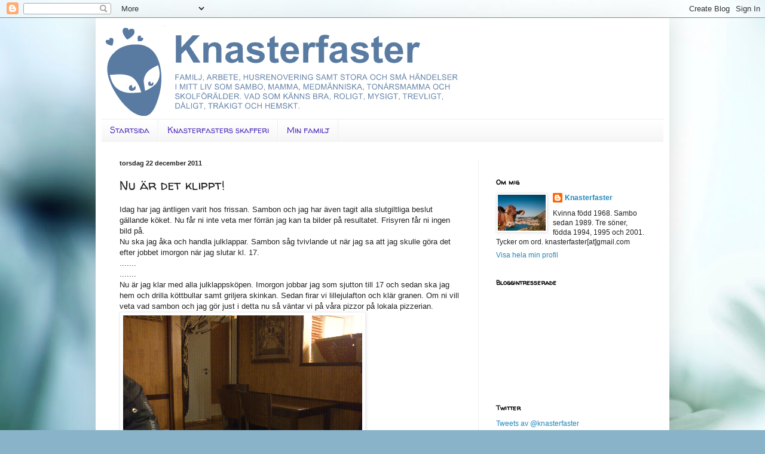

--- FILE ---
content_type: text/html; charset=UTF-8
request_url: https://knasterfaster.blogspot.com/2011/12/nu-ar-det-klippt.html
body_size: 17904
content:
<!DOCTYPE html>
<html class='v2' dir='ltr' lang='sv'>
<head>
<link href='https://www.blogger.com/static/v1/widgets/335934321-css_bundle_v2.css' rel='stylesheet' type='text/css'/>
<meta content='width=1100' name='viewport'/>
<meta content='text/html; charset=UTF-8' http-equiv='Content-Type'/>
<meta content='blogger' name='generator'/>
<link href='https://knasterfaster.blogspot.com/favicon.ico' rel='icon' type='image/x-icon'/>
<link href='http://knasterfaster.blogspot.com/2011/12/nu-ar-det-klippt.html' rel='canonical'/>
<link rel="alternate" type="application/atom+xml" title="Knasterfaster - Atom" href="https://knasterfaster.blogspot.com/feeds/posts/default" />
<link rel="alternate" type="application/rss+xml" title="Knasterfaster - RSS" href="https://knasterfaster.blogspot.com/feeds/posts/default?alt=rss" />
<link rel="service.post" type="application/atom+xml" title="Knasterfaster - Atom" href="https://www.blogger.com/feeds/7106249289330074573/posts/default" />

<link rel="alternate" type="application/atom+xml" title="Knasterfaster - Atom" href="https://knasterfaster.blogspot.com/feeds/4017837004531328854/comments/default" />
<!--Can't find substitution for tag [blog.ieCssRetrofitLinks]-->
<link href='https://blogger.googleusercontent.com/img/b/R29vZ2xl/AVvXsEihgBwGcv7MBq8BwIHECj8ill2XdkOEvTYMT-o4fD0FKehcAq5I8A6INO8GFGhgckKgefQ68xFQf_V-ZPDts3evKmP6BoPJQMGf5RMuYilK6Uq2h3P59kgLO1iFw_XfRDedc5tYmtU_-LI/' rel='image_src'/>
<meta content='http://knasterfaster.blogspot.com/2011/12/nu-ar-det-klippt.html' property='og:url'/>
<meta content='Nu är det klippt!' property='og:title'/>
<meta content='Idag har jag äntligen varit hos frissan. Sambon och jag har även tagit alla slutgiltliga beslut gällande köket. Nu får ni inte veta mer förr...' property='og:description'/>
<meta content='https://blogger.googleusercontent.com/img/b/R29vZ2xl/AVvXsEihgBwGcv7MBq8BwIHECj8ill2XdkOEvTYMT-o4fD0FKehcAq5I8A6INO8GFGhgckKgefQ68xFQf_V-ZPDts3evKmP6BoPJQMGf5RMuYilK6Uq2h3P59kgLO1iFw_XfRDedc5tYmtU_-LI/w1200-h630-p-k-no-nu/' property='og:image'/>
<title>Knasterfaster: Nu är det klippt!</title>
<style type='text/css'>@font-face{font-family:'Walter Turncoat';font-style:normal;font-weight:400;font-display:swap;src:url(//fonts.gstatic.com/s/walterturncoat/v24/snfys0Gs98ln43n0d-14ULoToe6LZxecYZVfqA.woff2)format('woff2');unicode-range:U+0000-00FF,U+0131,U+0152-0153,U+02BB-02BC,U+02C6,U+02DA,U+02DC,U+0304,U+0308,U+0329,U+2000-206F,U+20AC,U+2122,U+2191,U+2193,U+2212,U+2215,U+FEFF,U+FFFD;}</style>
<style id='page-skin-1' type='text/css'><!--
/*
-----------------------------------------------
Blogger Template Style
Name:     Simple
Designer: Blogger
URL:      www.blogger.com
----------------------------------------------- */
/* Content
----------------------------------------------- */
body {
font: normal normal 12px Arial, Tahoma, Helvetica, FreeSans, sans-serif;
color: #222222;
background: #89b3c9 url(//themes.googleusercontent.com/image?id=1R2SvPiwXOrJBSCT0FujU9zHTzXtPNTVSq-0U2bZnGWq45BGCRfhp7tPktR9Y8Y7ecx1M) no-repeat fixed top center /* Credit: tjasam (http://www.istockphoto.com/googleimages.php?id=9401110&platform=blogger) */;
padding: 0 40px 40px 40px;
}
html body .region-inner {
min-width: 0;
max-width: 100%;
width: auto;
}
h2 {
font-size: 22px;
}
a:link {
text-decoration:none;
color: #2187bb;
}
a:visited {
text-decoration:none;
color: #888888;
}
a:hover {
text-decoration:underline;
color: #32aaff;
}
.body-fauxcolumn-outer .fauxcolumn-inner {
background: transparent none repeat scroll top left;
_background-image: none;
}
.body-fauxcolumn-outer .cap-top {
position: absolute;
z-index: 1;
height: 400px;
width: 100%;
}
.body-fauxcolumn-outer .cap-top .cap-left {
width: 100%;
background: transparent none repeat-x scroll top left;
_background-image: none;
}
.content-outer {
-moz-box-shadow: 0 0 40px rgba(0, 0, 0, .15);
-webkit-box-shadow: 0 0 5px rgba(0, 0, 0, .15);
-goog-ms-box-shadow: 0 0 10px #333333;
box-shadow: 0 0 40px rgba(0, 0, 0, .15);
margin-bottom: 1px;
}
.content-inner {
padding: 10px 10px;
}
.content-inner {
background-color: #ffffff;
}
/* Header
----------------------------------------------- */
.header-outer {
background: transparent none repeat-x scroll 0 -400px;
_background-image: none;
}
.Header h1 {
font: normal normal 60px Arial, Tahoma, Helvetica, FreeSans, sans-serif;
color: #3299bb;
text-shadow: -1px -1px 1px rgba(0, 0, 0, .2);
}
.Header h1 a {
color: #3299bb;
}
.Header .description {
font-size: 140%;
color: #777777;
}
.header-inner .Header .titlewrapper {
padding: 22px 30px;
}
.header-inner .Header .descriptionwrapper {
padding: 0 30px;
}
/* Tabs
----------------------------------------------- */
.tabs-inner .section:first-child {
border-top: 1px solid #eeeeee;
}
.tabs-inner .section:first-child ul {
margin-top: -1px;
border-top: 1px solid #eeeeee;
border-left: 0 solid #eeeeee;
border-right: 0 solid #eeeeee;
}
.tabs-inner .widget ul {
background: #f5f5f5 url(https://resources.blogblog.com/blogblog/data/1kt/simple/gradients_light.png) repeat-x scroll 0 -800px;
_background-image: none;
border-bottom: 1px solid #eeeeee;
margin-top: 0;
margin-left: -30px;
margin-right: -30px;
}
.tabs-inner .widget li a {
display: inline-block;
padding: .6em 1em;
font: normal normal 14px Walter Turncoat;
color: #5331bb;
border-left: 1px solid #ffffff;
border-right: 1px solid #eeeeee;
}
.tabs-inner .widget li:first-child a {
border-left: none;
}
.tabs-inner .widget li.selected a, .tabs-inner .widget li a:hover {
color: #5331bb;
background-color: #eeeeee;
text-decoration: none;
}
/* Columns
----------------------------------------------- */
.main-outer {
border-top: 0 solid #eeeeee;
}
.fauxcolumn-left-outer .fauxcolumn-inner {
border-right: 1px solid #eeeeee;
}
.fauxcolumn-right-outer .fauxcolumn-inner {
border-left: 1px solid #eeeeee;
}
/* Headings
----------------------------------------------- */
div.widget > h2,
div.widget h2.title {
margin: 0 0 1em 0;
font: normal bold 11px Walter Turncoat;
color: #000000;
}
/* Widgets
----------------------------------------------- */
.widget .zippy {
color: #999999;
text-shadow: 2px 2px 1px rgba(0, 0, 0, .1);
}
.widget .popular-posts ul {
list-style: none;
}
/* Posts
----------------------------------------------- */
h2.date-header {
font: normal bold 11px Arial, Tahoma, Helvetica, FreeSans, sans-serif;
}
.date-header span {
background-color: transparent;
color: #222222;
padding: inherit;
letter-spacing: inherit;
margin: inherit;
}
.main-inner {
padding-top: 30px;
padding-bottom: 30px;
}
.main-inner .column-center-inner {
padding: 0 15px;
}
.main-inner .column-center-inner .section {
margin: 0 15px;
}
.post {
margin: 0 0 25px 0;
}
h3.post-title, .comments h4 {
font: normal normal 22px Walter Turncoat;
margin: .75em 0 0;
}
.post-body {
font-size: 110%;
line-height: 1.4;
position: relative;
}
.post-body img, .post-body .tr-caption-container, .Profile img, .Image img,
.BlogList .item-thumbnail img {
padding: 2px;
background: #ffffff;
border: 1px solid #eeeeee;
-moz-box-shadow: 1px 1px 5px rgba(0, 0, 0, .1);
-webkit-box-shadow: 1px 1px 5px rgba(0, 0, 0, .1);
box-shadow: 1px 1px 5px rgba(0, 0, 0, .1);
}
.post-body img, .post-body .tr-caption-container {
padding: 5px;
}
.post-body .tr-caption-container {
color: #222222;
}
.post-body .tr-caption-container img {
padding: 0;
background: transparent;
border: none;
-moz-box-shadow: 0 0 0 rgba(0, 0, 0, .1);
-webkit-box-shadow: 0 0 0 rgba(0, 0, 0, .1);
box-shadow: 0 0 0 rgba(0, 0, 0, .1);
}
.post-header {
margin: 0 0 1.5em;
line-height: 1.6;
font-size: 90%;
}
.post-footer {
margin: 20px -2px 0;
padding: 5px 10px;
color: #666666;
background-color: #f9f9f9;
border-bottom: 1px solid #eeeeee;
line-height: 1.6;
font-size: 90%;
}
#comments .comment-author {
padding-top: 1.5em;
border-top: 1px solid #eeeeee;
background-position: 0 1.5em;
}
#comments .comment-author:first-child {
padding-top: 0;
border-top: none;
}
.avatar-image-container {
margin: .2em 0 0;
}
#comments .avatar-image-container img {
border: 1px solid #eeeeee;
}
/* Comments
----------------------------------------------- */
.comments .comments-content .icon.blog-author {
background-repeat: no-repeat;
background-image: url([data-uri]);
}
.comments .comments-content .loadmore a {
border-top: 1px solid #999999;
border-bottom: 1px solid #999999;
}
.comments .comment-thread.inline-thread {
background-color: #f9f9f9;
}
.comments .continue {
border-top: 2px solid #999999;
}
/* Accents
---------------------------------------------- */
.section-columns td.columns-cell {
border-left: 1px solid #eeeeee;
}
.blog-pager {
background: transparent none no-repeat scroll top center;
}
.blog-pager-older-link, .home-link,
.blog-pager-newer-link {
background-color: #ffffff;
padding: 5px;
}
.footer-outer {
border-top: 0 dashed #bbbbbb;
}
/* Mobile
----------------------------------------------- */
body.mobile  {
background-size: auto;
}
.mobile .body-fauxcolumn-outer {
background: transparent none repeat scroll top left;
}
.mobile .body-fauxcolumn-outer .cap-top {
background-size: 100% auto;
}
.mobile .content-outer {
-webkit-box-shadow: 0 0 3px rgba(0, 0, 0, .15);
box-shadow: 0 0 3px rgba(0, 0, 0, .15);
}
.mobile .tabs-inner .widget ul {
margin-left: 0;
margin-right: 0;
}
.mobile .post {
margin: 0;
}
.mobile .main-inner .column-center-inner .section {
margin: 0;
}
.mobile .date-header span {
padding: 0.1em 10px;
margin: 0 -10px;
}
.mobile h3.post-title {
margin: 0;
}
.mobile .blog-pager {
background: transparent none no-repeat scroll top center;
}
.mobile .footer-outer {
border-top: none;
}
.mobile .main-inner, .mobile .footer-inner {
background-color: #ffffff;
}
.mobile-index-contents {
color: #222222;
}
.mobile-link-button {
background-color: #2187bb;
}
.mobile-link-button a:link, .mobile-link-button a:visited {
color: #ffffff;
}
.mobile .tabs-inner .section:first-child {
border-top: none;
}
.mobile .tabs-inner .PageList .widget-content {
background-color: #eeeeee;
color: #5331bb;
border-top: 1px solid #eeeeee;
border-bottom: 1px solid #eeeeee;
}
.mobile .tabs-inner .PageList .widget-content .pagelist-arrow {
border-left: 1px solid #eeeeee;
}

--></style>
<style id='template-skin-1' type='text/css'><!--
body {
min-width: 960px;
}
.content-outer, .content-fauxcolumn-outer, .region-inner {
min-width: 960px;
max-width: 960px;
_width: 960px;
}
.main-inner .columns {
padding-left: 0;
padding-right: 310px;
}
.main-inner .fauxcolumn-center-outer {
left: 0;
right: 310px;
/* IE6 does not respect left and right together */
_width: expression(this.parentNode.offsetWidth -
parseInt("0") -
parseInt("310px") + 'px');
}
.main-inner .fauxcolumn-left-outer {
width: 0;
}
.main-inner .fauxcolumn-right-outer {
width: 310px;
}
.main-inner .column-left-outer {
width: 0;
right: 100%;
margin-left: -0;
}
.main-inner .column-right-outer {
width: 310px;
margin-right: -310px;
}
#layout {
min-width: 0;
}
#layout .content-outer {
min-width: 0;
width: 800px;
}
#layout .region-inner {
min-width: 0;
width: auto;
}
body#layout div.add_widget {
padding: 8px;
}
body#layout div.add_widget a {
margin-left: 32px;
}
--></style>
<style>
    body {background-image:url(\/\/themes.googleusercontent.com\/image?id=1R2SvPiwXOrJBSCT0FujU9zHTzXtPNTVSq-0U2bZnGWq45BGCRfhp7tPktR9Y8Y7ecx1M);}
    
@media (max-width: 200px) { body {background-image:url(\/\/themes.googleusercontent.com\/image?id=1R2SvPiwXOrJBSCT0FujU9zHTzXtPNTVSq-0U2bZnGWq45BGCRfhp7tPktR9Y8Y7ecx1M&options=w200);}}
@media (max-width: 400px) and (min-width: 201px) { body {background-image:url(\/\/themes.googleusercontent.com\/image?id=1R2SvPiwXOrJBSCT0FujU9zHTzXtPNTVSq-0U2bZnGWq45BGCRfhp7tPktR9Y8Y7ecx1M&options=w400);}}
@media (max-width: 800px) and (min-width: 401px) { body {background-image:url(\/\/themes.googleusercontent.com\/image?id=1R2SvPiwXOrJBSCT0FujU9zHTzXtPNTVSq-0U2bZnGWq45BGCRfhp7tPktR9Y8Y7ecx1M&options=w800);}}
@media (max-width: 1200px) and (min-width: 801px) { body {background-image:url(\/\/themes.googleusercontent.com\/image?id=1R2SvPiwXOrJBSCT0FujU9zHTzXtPNTVSq-0U2bZnGWq45BGCRfhp7tPktR9Y8Y7ecx1M&options=w1200);}}
/* Last tag covers anything over one higher than the previous max-size cap. */
@media (min-width: 1201px) { body {background-image:url(\/\/themes.googleusercontent.com\/image?id=1R2SvPiwXOrJBSCT0FujU9zHTzXtPNTVSq-0U2bZnGWq45BGCRfhp7tPktR9Y8Y7ecx1M&options=w1600);}}
  </style>
<link href='https://www.blogger.com/dyn-css/authorization.css?targetBlogID=7106249289330074573&amp;zx=b7cf3b0c-8a98-46e0-9caa-36a262d9b2a3' media='none' onload='if(media!=&#39;all&#39;)media=&#39;all&#39;' rel='stylesheet'/><noscript><link href='https://www.blogger.com/dyn-css/authorization.css?targetBlogID=7106249289330074573&amp;zx=b7cf3b0c-8a98-46e0-9caa-36a262d9b2a3' rel='stylesheet'/></noscript>
<meta name='google-adsense-platform-account' content='ca-host-pub-1556223355139109'/>
<meta name='google-adsense-platform-domain' content='blogspot.com'/>

</head>
<body class='loading variant-pale'>
<div class='navbar section' id='navbar' name='Navbar'><div class='widget Navbar' data-version='1' id='Navbar1'><script type="text/javascript">
    function setAttributeOnload(object, attribute, val) {
      if(window.addEventListener) {
        window.addEventListener('load',
          function(){ object[attribute] = val; }, false);
      } else {
        window.attachEvent('onload', function(){ object[attribute] = val; });
      }
    }
  </script>
<div id="navbar-iframe-container"></div>
<script type="text/javascript" src="https://apis.google.com/js/platform.js"></script>
<script type="text/javascript">
      gapi.load("gapi.iframes:gapi.iframes.style.bubble", function() {
        if (gapi.iframes && gapi.iframes.getContext) {
          gapi.iframes.getContext().openChild({
              url: 'https://www.blogger.com/navbar/7106249289330074573?po\x3d4017837004531328854\x26origin\x3dhttps://knasterfaster.blogspot.com',
              where: document.getElementById("navbar-iframe-container"),
              id: "navbar-iframe"
          });
        }
      });
    </script><script type="text/javascript">
(function() {
var script = document.createElement('script');
script.type = 'text/javascript';
script.src = '//pagead2.googlesyndication.com/pagead/js/google_top_exp.js';
var head = document.getElementsByTagName('head')[0];
if (head) {
head.appendChild(script);
}})();
</script>
</div></div>
<div class='body-fauxcolumns'>
<div class='fauxcolumn-outer body-fauxcolumn-outer'>
<div class='cap-top'>
<div class='cap-left'></div>
<div class='cap-right'></div>
</div>
<div class='fauxborder-left'>
<div class='fauxborder-right'></div>
<div class='fauxcolumn-inner'>
</div>
</div>
<div class='cap-bottom'>
<div class='cap-left'></div>
<div class='cap-right'></div>
</div>
</div>
</div>
<div class='content'>
<div class='content-fauxcolumns'>
<div class='fauxcolumn-outer content-fauxcolumn-outer'>
<div class='cap-top'>
<div class='cap-left'></div>
<div class='cap-right'></div>
</div>
<div class='fauxborder-left'>
<div class='fauxborder-right'></div>
<div class='fauxcolumn-inner'>
</div>
</div>
<div class='cap-bottom'>
<div class='cap-left'></div>
<div class='cap-right'></div>
</div>
</div>
</div>
<div class='content-outer'>
<div class='content-cap-top cap-top'>
<div class='cap-left'></div>
<div class='cap-right'></div>
</div>
<div class='fauxborder-left content-fauxborder-left'>
<div class='fauxborder-right content-fauxborder-right'></div>
<div class='content-inner'>
<header>
<div class='header-outer'>
<div class='header-cap-top cap-top'>
<div class='cap-left'></div>
<div class='cap-right'></div>
</div>
<div class='fauxborder-left header-fauxborder-left'>
<div class='fauxborder-right header-fauxborder-right'></div>
<div class='region-inner header-inner'>
<div class='header section' id='header' name='Rubrik'><div class='widget Header' data-version='1' id='Header1'>
<div id='header-inner'>
<a href='https://knasterfaster.blogspot.com/' style='display: block'>
<img alt='Knasterfaster' height='159px; ' id='Header1_headerimg' src='https://blogger.googleusercontent.com/img/b/R29vZ2xl/AVvXsEgYhgAcOhR4FA2Z5vAadQ78jhnfry9ITU2dzFpkWbkHog3lvgRLcqXAvv_FQGRHXMtw2oj6Q_OGGkhflLOiUxliHJ1bZaVbSaB5GPLLZHXvaAQkRbz09Q9-iEAw7EWQDelK9UBg_P24sE8/s1600-r/kf.png' style='display: block' width='600px; '/>
</a>
</div>
</div></div>
</div>
</div>
<div class='header-cap-bottom cap-bottom'>
<div class='cap-left'></div>
<div class='cap-right'></div>
</div>
</div>
</header>
<div class='tabs-outer'>
<div class='tabs-cap-top cap-top'>
<div class='cap-left'></div>
<div class='cap-right'></div>
</div>
<div class='fauxborder-left tabs-fauxborder-left'>
<div class='fauxborder-right tabs-fauxborder-right'></div>
<div class='region-inner tabs-inner'>
<div class='tabs section' id='crosscol' name='Alla kolumner'><div class='widget PageList' data-version='1' id='PageList1'>
<h2>Mina sidor</h2>
<div class='widget-content'>
<ul>
<li>
<a href='https://knasterfaster.blogspot.com/'>Startsida</a>
</li>
<li>
<a href='https://knasterfaster.blogspot.com/p/knasterfasters-skafferi.html'>Knasterfasters skafferi</a>
</li>
<li>
<a href='https://knasterfaster.blogspot.com/p/min-familj.html'>Min familj</a>
</li>
</ul>
<div class='clear'></div>
</div>
</div></div>
<div class='tabs no-items section' id='crosscol-overflow' name='Cross-Column 2'></div>
</div>
</div>
<div class='tabs-cap-bottom cap-bottom'>
<div class='cap-left'></div>
<div class='cap-right'></div>
</div>
</div>
<div class='main-outer'>
<div class='main-cap-top cap-top'>
<div class='cap-left'></div>
<div class='cap-right'></div>
</div>
<div class='fauxborder-left main-fauxborder-left'>
<div class='fauxborder-right main-fauxborder-right'></div>
<div class='region-inner main-inner'>
<div class='columns fauxcolumns'>
<div class='fauxcolumn-outer fauxcolumn-center-outer'>
<div class='cap-top'>
<div class='cap-left'></div>
<div class='cap-right'></div>
</div>
<div class='fauxborder-left'>
<div class='fauxborder-right'></div>
<div class='fauxcolumn-inner'>
</div>
</div>
<div class='cap-bottom'>
<div class='cap-left'></div>
<div class='cap-right'></div>
</div>
</div>
<div class='fauxcolumn-outer fauxcolumn-left-outer'>
<div class='cap-top'>
<div class='cap-left'></div>
<div class='cap-right'></div>
</div>
<div class='fauxborder-left'>
<div class='fauxborder-right'></div>
<div class='fauxcolumn-inner'>
</div>
</div>
<div class='cap-bottom'>
<div class='cap-left'></div>
<div class='cap-right'></div>
</div>
</div>
<div class='fauxcolumn-outer fauxcolumn-right-outer'>
<div class='cap-top'>
<div class='cap-left'></div>
<div class='cap-right'></div>
</div>
<div class='fauxborder-left'>
<div class='fauxborder-right'></div>
<div class='fauxcolumn-inner'>
</div>
</div>
<div class='cap-bottom'>
<div class='cap-left'></div>
<div class='cap-right'></div>
</div>
</div>
<!-- corrects IE6 width calculation -->
<div class='columns-inner'>
<div class='column-center-outer'>
<div class='column-center-inner'>
<div class='main section' id='main' name='Huvudsektion'><div class='widget Blog' data-version='1' id='Blog1'>
<div class='blog-posts hfeed'>

          <div class="date-outer">
        
<h2 class='date-header'><span>torsdag 22 december 2011</span></h2>

          <div class="date-posts">
        
<div class='post-outer'>
<div class='post hentry uncustomized-post-template' itemprop='blogPost' itemscope='itemscope' itemtype='http://schema.org/BlogPosting'>
<meta content='https://blogger.googleusercontent.com/img/b/R29vZ2xl/AVvXsEihgBwGcv7MBq8BwIHECj8ill2XdkOEvTYMT-o4fD0FKehcAq5I8A6INO8GFGhgckKgefQ68xFQf_V-ZPDts3evKmP6BoPJQMGf5RMuYilK6Uq2h3P59kgLO1iFw_XfRDedc5tYmtU_-LI/' itemprop='image_url'/>
<meta content='7106249289330074573' itemprop='blogId'/>
<meta content='4017837004531328854' itemprop='postId'/>
<a name='4017837004531328854'></a>
<h3 class='post-title entry-title' itemprop='name'>
Nu är det klippt!
</h3>
<div class='post-header'>
<div class='post-header-line-1'></div>
</div>
<div class='post-body entry-content' id='post-body-4017837004531328854' itemprop='description articleBody'>
<div><div>Idag har jag äntligen varit hos frissan. Sambon och jag har även tagit alla slutgiltliga beslut gällande köket. Nu får ni inte veta mer förrän jag kan ta bilder på resultatet. Frisyren får ni ingen bild på. <br />
Nu ska jag åka och handla julklappar. Sambon såg tvivlande ut när jag sa att jag skulle göra det efter jobbet imorgon när jag slutar kl. 17.<br />
.......<br />
.......</div>Nu är jag klar med alla julklappsköpen. Imorgon jobbar jag som sjutton till 17 och sedan ska jag hem och drilla köttbullar samt griljera skinkan. Sedan firar vi lillejulafton och klär granen.   Om ni vill veta vad sambon och jag gör just i detta nu så väntar vi på våra pizzor på lokala pizzerian.<br />
<img src="https://blogger.googleusercontent.com/img/b/R29vZ2xl/AVvXsEihgBwGcv7MBq8BwIHECj8ill2XdkOEvTYMT-o4fD0FKehcAq5I8A6INO8GFGhgckKgefQ68xFQf_V-ZPDts3evKmP6BoPJQMGf5RMuYilK6Uq2h3P59kgLO1iFw_XfRDedc5tYmtU_-LI/" /></div>
<div style='clear: both;'></div>
</div>
<div class='post-footer'>
<div class='post-footer-line post-footer-line-1'>
<span class='post-author vcard'>
Upplagd av
<span class='fn' itemprop='author' itemscope='itemscope' itemtype='http://schema.org/Person'>
<meta content='https://www.blogger.com/profile/16400873019957417225' itemprop='url'/>
<a class='g-profile' href='https://www.blogger.com/profile/16400873019957417225' rel='author' title='author profile'>
<span itemprop='name'>Knasterfaster</span>
</a>
</span>
</span>
<span class='post-timestamp'>
kl.
<meta content='http://knasterfaster.blogspot.com/2011/12/nu-ar-det-klippt.html' itemprop='url'/>
<a class='timestamp-link' href='https://knasterfaster.blogspot.com/2011/12/nu-ar-det-klippt.html' rel='bookmark' title='permanent link'><abbr class='published' itemprop='datePublished' title='2011-12-22T16:27:00+01:00'>16:27</abbr></a>
</span>
<span class='post-comment-link'>
</span>
<span class='post-icons'>
<span class='item-control blog-admin pid-1040429590'>
<a href='https://www.blogger.com/post-edit.g?blogID=7106249289330074573&postID=4017837004531328854&from=pencil' title='Redigera inlägg'>
<img alt='' class='icon-action' height='18' src='https://resources.blogblog.com/img/icon18_edit_allbkg.gif' width='18'/>
</a>
</span>
</span>
<div class='post-share-buttons goog-inline-block'>
</div>
</div>
<div class='post-footer-line post-footer-line-2'>
<span class='post-labels'>
</span>
</div>
<div class='post-footer-line post-footer-line-3'>
<span class='post-location'>
</span>
</div>
</div>
</div>
<div class='comments' id='comments'>
<a name='comments'></a>
<h4>4 kommentarer:</h4>
<div id='Blog1_comments-block-wrapper'>
<dl class='avatar-comment-indent' id='comments-block'>
<dt class='comment-author ' id='c783147488493336274'>
<a name='c783147488493336274'></a>
<div class="avatar-image-container vcard"><span dir="ltr"><a href="https://www.blogger.com/profile/16317883947608658616" target="" rel="nofollow" onclick="" class="avatar-hovercard" id="av-783147488493336274-16317883947608658616"><img src="https://resources.blogblog.com/img/blank.gif" width="35" height="35" class="delayLoad" style="display: none;" longdesc="//blogger.googleusercontent.com/img/b/R29vZ2xl/AVvXsEjnqMvmeRzYou8u6fMVjvQWfily0COwWc4i2evYGYev0gWiOSb_HPkQovHnGNMLWkFAkpOlNNoVH_DaXt8QYsnR4dg14QePOAXB9be6vtIehLgShSHDZufWxNPXKweQ8sk/s45-c/*" alt="" title="Mallan">

<noscript><img src="//blogger.googleusercontent.com/img/b/R29vZ2xl/AVvXsEjnqMvmeRzYou8u6fMVjvQWfily0COwWc4i2evYGYev0gWiOSb_HPkQovHnGNMLWkFAkpOlNNoVH_DaXt8QYsnR4dg14QePOAXB9be6vtIehLgShSHDZufWxNPXKweQ8sk/s45-c/*" width="35" height="35" class="photo" alt=""></noscript></a></span></div>
<a href='https://www.blogger.com/profile/16317883947608658616' rel='nofollow'>Mallan</a>
sa...
</dt>
<dd class='comment-body' id='Blog1_cmt-783147488493336274'>
<p>
Synd att vi inte får se frissan, men huvudsaken är att du är nöjd :-)
</p>
</dd>
<dd class='comment-footer'>
<span class='comment-timestamp'>
<a href='https://knasterfaster.blogspot.com/2011/12/nu-ar-det-klippt.html?showComment=1324580971802#c783147488493336274' title='comment permalink'>
22 december 2011 kl. 20:09
</a>
<span class='item-control blog-admin pid-92407323'>
<a class='comment-delete' href='https://www.blogger.com/comment/delete/7106249289330074573/783147488493336274' title='Ta bort kommentar'>
<img src='https://resources.blogblog.com/img/icon_delete13.gif'/>
</a>
</span>
</span>
</dd>
<dt class='comment-author ' id='c1816914750762371350'>
<a name='c1816914750762371350'></a>
<div class="avatar-image-container vcard"><span dir="ltr"><a href="https://www.blogger.com/profile/08791243359710987599" target="" rel="nofollow" onclick="" class="avatar-hovercard" id="av-1816914750762371350-08791243359710987599"><img src="https://resources.blogblog.com/img/blank.gif" width="35" height="35" class="delayLoad" style="display: none;" longdesc="//blogger.googleusercontent.com/img/b/R29vZ2xl/AVvXsEg2lofj6_cHNBxLXnsLArgPmJeJJbfoz_AuYEFTY-nmA78DOTMjTen9iyDr0Yt2AoAnq1lo1-l_9A7y5M4KIpi7aB9VWCx0oEpJFI8F22u0zue7ew1UeljaYHfBn3RL6g/s45-c/Capture.JPG+Elsekatt.JPG" alt="" title="Oslosk&aring;nskan">

<noscript><img src="//blogger.googleusercontent.com/img/b/R29vZ2xl/AVvXsEg2lofj6_cHNBxLXnsLArgPmJeJJbfoz_AuYEFTY-nmA78DOTMjTen9iyDr0Yt2AoAnq1lo1-l_9A7y5M4KIpi7aB9VWCx0oEpJFI8F22u0zue7ew1UeljaYHfBn3RL6g/s45-c/Capture.JPG+Elsekatt.JPG" width="35" height="35" class="photo" alt=""></noscript></a></span></div>
<a href='https://www.blogger.com/profile/08791243359710987599' rel='nofollow'>Osloskånskan</a>
sa...
</dt>
<dd class='comment-body' id='Blog1_cmt-1816914750762371350'>
<p>
Men du kan väl iallafall beskriva frisyren?
</p>
</dd>
<dd class='comment-footer'>
<span class='comment-timestamp'>
<a href='https://knasterfaster.blogspot.com/2011/12/nu-ar-det-klippt.html?showComment=1324582837528#c1816914750762371350' title='comment permalink'>
22 december 2011 kl. 20:40
</a>
<span class='item-control blog-admin pid-727095282'>
<a class='comment-delete' href='https://www.blogger.com/comment/delete/7106249289330074573/1816914750762371350' title='Ta bort kommentar'>
<img src='https://resources.blogblog.com/img/icon_delete13.gif'/>
</a>
</span>
</span>
</dd>
<dt class='comment-author ' id='c1780620783849004066'>
<a name='c1780620783849004066'></a>
<div class="avatar-image-container avatar-stock"><span dir="ltr"><a href="https://www.blogger.com/profile/00108360279476928110" target="" rel="nofollow" onclick="" class="avatar-hovercard" id="av-1780620783849004066-00108360279476928110"><img src="//www.blogger.com/img/blogger_logo_round_35.png" width="35" height="35" alt="" title="Sn&auml;ckskalsdalen.">

</a></span></div>
<a href='https://www.blogger.com/profile/00108360279476928110' rel='nofollow'>Snäckskalsdalen.</a>
sa...
</dt>
<dd class='comment-body' id='Blog1_cmt-1780620783849004066'>
<p>
Jag tror du är snyggsnygg i håret och pizzerian är motsatsen, ser så där lagom inspirerande ut. Men pizzan var säkert god!<br />Agneta julkram
</p>
</dd>
<dd class='comment-footer'>
<span class='comment-timestamp'>
<a href='https://knasterfaster.blogspot.com/2011/12/nu-ar-det-klippt.html?showComment=1324623003917#c1780620783849004066' title='comment permalink'>
23 december 2011 kl. 07:50
</a>
<span class='item-control blog-admin pid-2107829301'>
<a class='comment-delete' href='https://www.blogger.com/comment/delete/7106249289330074573/1780620783849004066' title='Ta bort kommentar'>
<img src='https://resources.blogblog.com/img/icon_delete13.gif'/>
</a>
</span>
</span>
</dd>
<dt class='comment-author ' id='c1661181898254531817'>
<a name='c1661181898254531817'></a>
<div class="avatar-image-container vcard"><span dir="ltr"><a href="https://www.blogger.com/profile/05088501651000886383" target="" rel="nofollow" onclick="" class="avatar-hovercard" id="av-1661181898254531817-05088501651000886383"><img src="https://resources.blogblog.com/img/blank.gif" width="35" height="35" class="delayLoad" style="display: none;" longdesc="//3.bp.blogspot.com/_fR_o6Jhz1i0/Sp_AjtfntoI/AAAAAAAAAKU/rwehEOLsfx4/S45-s35/liten%2Bbild%2Btill%2Bframsida%2Bfyrkantig.jpg" alt="" title="Ulrika">

<noscript><img src="//3.bp.blogspot.com/_fR_o6Jhz1i0/Sp_AjtfntoI/AAAAAAAAAKU/rwehEOLsfx4/S45-s35/liten%2Bbild%2Btill%2Bframsida%2Bfyrkantig.jpg" width="35" height="35" class="photo" alt=""></noscript></a></span></div>
<a href='https://www.blogger.com/profile/05088501651000886383' rel='nofollow'>Ulrika</a>
sa...
</dt>
<dd class='comment-body' id='Blog1_cmt-1661181898254531817'>
<p>
Det gick säkert bra med klapparna. Min erfarenhet är tyvärr att det går bättre att handla kl.17 än kl.10 så det är lugnt.<br /><br />Hoppas du hinner göra alla måsten så att du sen kan engagera dig i julefriden.<br /><br />God Jul!!<br />Kram &#9829;
</p>
</dd>
<dd class='comment-footer'>
<span class='comment-timestamp'>
<a href='https://knasterfaster.blogspot.com/2011/12/nu-ar-det-klippt.html?showComment=1324647224408#c1661181898254531817' title='comment permalink'>
23 december 2011 kl. 14:33
</a>
<span class='item-control blog-admin pid-531175639'>
<a class='comment-delete' href='https://www.blogger.com/comment/delete/7106249289330074573/1661181898254531817' title='Ta bort kommentar'>
<img src='https://resources.blogblog.com/img/icon_delete13.gif'/>
</a>
</span>
</span>
</dd>
</dl>
</div>
<p class='comment-footer'>
<a href='https://www.blogger.com/comment/fullpage/post/7106249289330074573/4017837004531328854' onclick='javascript:window.open(this.href, "bloggerPopup", "toolbar=0,location=0,statusbar=1,menubar=0,scrollbars=yes,width=640,height=500"); return false;'>Skicka en kommentar</a>
</p>
</div>
</div>

        </div></div>
      
</div>
<div class='blog-pager' id='blog-pager'>
<span id='blog-pager-newer-link'>
<a class='blog-pager-newer-link' href='https://knasterfaster.blogspot.com/2011/12/de-jag-alskar.html' id='Blog1_blog-pager-newer-link' title='Senaste inlägg'>Senaste inlägg</a>
</span>
<span id='blog-pager-older-link'>
<a class='blog-pager-older-link' href='https://knasterfaster.blogspot.com/2011/12/jaha-ja.html' id='Blog1_blog-pager-older-link' title='Äldre inlägg'>Äldre inlägg</a>
</span>
<a class='home-link' href='https://knasterfaster.blogspot.com/'>Startsida</a>
</div>
<div class='clear'></div>
<div class='post-feeds'>
<div class='feed-links'>
Prenumerera på:
<a class='feed-link' href='https://knasterfaster.blogspot.com/feeds/4017837004531328854/comments/default' target='_blank' type='application/atom+xml'>Kommentarer till inlägget (Atom)</a>
</div>
</div>
</div></div>
</div>
</div>
<div class='column-left-outer'>
<div class='column-left-inner'>
<aside>
</aside>
</div>
</div>
<div class='column-right-outer'>
<div class='column-right-inner'>
<aside>
<div class='sidebar section' id='sidebar-right-1'><div class='widget HTML' data-version='1' id='HTML2'>
<div class='widget-content'>
<script type="text/javascript">

  var _gaq = _gaq || [];
  _gaq.push(['_setAccount', 'UA-15146074-1']);
  _gaq.push(['_trackPageview']);

  (function() {
    var ga = document.createElement('script'); ga.type = 'text/javascript'; ga.async = true;
    ga.src = ('https:' == document.location.protocol ? 'https://ssl' : 'http://www') + '.google-analytics.com/ga.js';
    var s = document.getElementsByTagName('script')[0]; s.parentNode.insertBefore(ga, s);
  })();

</script>
</div>
<div class='clear'></div>
</div><div class='widget Profile' data-version='1' id='Profile1'>
<h2>Om mig</h2>
<div class='widget-content'>
<a href='https://www.blogger.com/profile/16400873019957417225'><img alt='Mitt foto' class='profile-img' height='60' src='//blogger.googleusercontent.com/img/b/R29vZ2xl/AVvXsEgygOUvPShnU0npnBK8zHVdwSJrRZqMhcbydL4cpCz6RsOUc98o1I_MMyb2SIpIij8FPKPy5xniMlM6WtUQmzwkRLfnBdULJ8jdNmaHfsFzxD3l2OfxI6ocWKnil_NrKA/s220/knasterskossa.jpg' width='80'/></a>
<dl class='profile-datablock'>
<dt class='profile-data'>
<a class='profile-name-link g-profile' href='https://www.blogger.com/profile/16400873019957417225' rel='author' style='background-image: url(//www.blogger.com/img/logo-16.png);'>
Knasterfaster
</a>
</dt>
<dd class='profile-textblock'>Kvinna född 1968. Sambo sedan 1989. Tre söner, födda 1994, 1995 och 2001. Tycker om ord. knasterfaster[at]gmail.com</dd>
</dl>
<a class='profile-link' href='https://www.blogger.com/profile/16400873019957417225' rel='author'>Visa hela min profil</a>
<div class='clear'></div>
</div>
</div><div class='widget Followers' data-version='1' id='Followers1'>
<h2 class='title'>Bloggintresserade</h2>
<div class='widget-content'>
<div id='Followers1-wrapper'>
<div style='margin-right:2px;'>
<div><script type="text/javascript" src="https://apis.google.com/js/platform.js"></script>
<div id="followers-iframe-container"></div>
<script type="text/javascript">
    window.followersIframe = null;
    function followersIframeOpen(url) {
      gapi.load("gapi.iframes", function() {
        if (gapi.iframes && gapi.iframes.getContext) {
          window.followersIframe = gapi.iframes.getContext().openChild({
            url: url,
            where: document.getElementById("followers-iframe-container"),
            messageHandlersFilter: gapi.iframes.CROSS_ORIGIN_IFRAMES_FILTER,
            messageHandlers: {
              '_ready': function(obj) {
                window.followersIframe.getIframeEl().height = obj.height;
              },
              'reset': function() {
                window.followersIframe.close();
                followersIframeOpen("https://www.blogger.com/followers/frame/7106249289330074573?colors\x3dCgt0cmFuc3BhcmVudBILdHJhbnNwYXJlbnQaByMyMjIyMjIiByMyMTg3YmIqByNmZmZmZmYyByMwMDAwMDA6ByMyMjIyMjJCByMyMTg3YmJKByM5OTk5OTlSByMyMTg3YmJaC3RyYW5zcGFyZW50\x26pageSize\x3d21\x26hl\x3dsv\x26origin\x3dhttps://knasterfaster.blogspot.com");
              },
              'open': function(url) {
                window.followersIframe.close();
                followersIframeOpen(url);
              }
            }
          });
        }
      });
    }
    followersIframeOpen("https://www.blogger.com/followers/frame/7106249289330074573?colors\x3dCgt0cmFuc3BhcmVudBILdHJhbnNwYXJlbnQaByMyMjIyMjIiByMyMTg3YmIqByNmZmZmZmYyByMwMDAwMDA6ByMyMjIyMjJCByMyMTg3YmJKByM5OTk5OTlSByMyMTg3YmJaC3RyYW5zcGFyZW50\x26pageSize\x3d21\x26hl\x3dsv\x26origin\x3dhttps://knasterfaster.blogspot.com");
  </script></div>
</div>
</div>
<div class='clear'></div>
</div>
</div><div class='widget HTML' data-version='1' id='HTML3'>
<h2 class='title'>Twitter</h2>
<div class='widget-content'>
<a class="twitter-timeline" href="https://twitter.com/knasterfaster" data-widget-id="356134197066338304">Tweets av @knasterfaster</a>
<script>!function(d,s,id){var js,fjs=d.getElementsByTagName(s)[0],p=/^http:/.test(d.location)?'http':'https';if(!d.getElementById(id)){js=d.createElement(s);js.id=id;js.src=p+"://platform.twitter.com/widgets.js";fjs.parentNode.insertBefore(js,fjs);}}(document,"script","twitter-wjs");</script>
</div>
<div class='clear'></div>
</div><div class='widget Stats' data-version='1' id='Stats1'>
<h2>Sidvisningar senaste 7 dagarna</h2>
<div class='widget-content'>
<div id='Stats1_content' style='display: none;'>
<script src='https://www.gstatic.com/charts/loader.js' type='text/javascript'></script>
<span id='Stats1_sparklinespan' style='display:inline-block; width:75px; height:30px'></span>
<span class='counter-wrapper text-counter-wrapper' id='Stats1_totalCount'>
</span>
<div class='clear'></div>
</div>
</div>
</div><div class='widget BlogSearch' data-version='1' id='BlogSearch1'>
<h2 class='title'>Leta i den här bloggen</h2>
<div class='widget-content'>
<div id='BlogSearch1_form'>
<form action='https://knasterfaster.blogspot.com/search' class='gsc-search-box' target='_top'>
<table cellpadding='0' cellspacing='0' class='gsc-search-box'>
<tbody>
<tr>
<td class='gsc-input'>
<input autocomplete='off' class='gsc-input' name='q' size='10' title='search' type='text' value=''/>
</td>
<td class='gsc-search-button'>
<input class='gsc-search-button' title='search' type='submit' value='Sök'/>
</td>
</tr>
</tbody>
</table>
</form>
</div>
</div>
<div class='clear'></div>
</div><div class='widget BlogArchive' data-version='1' id='BlogArchive1'>
<h2>Arkiv</h2>
<div class='widget-content'>
<div id='ArchiveList'>
<div id='BlogArchive1_ArchiveList'>
<ul class='hierarchy'>
<li class='archivedate collapsed'>
<a class='toggle' href='javascript:void(0)'>
<span class='zippy'>

        &#9658;&#160;
      
</span>
</a>
<a class='post-count-link' href='https://knasterfaster.blogspot.com/2017/'>
2017
</a>
<span class='post-count' dir='ltr'>(3)</span>
<ul class='hierarchy'>
<li class='archivedate collapsed'>
<a class='toggle' href='javascript:void(0)'>
<span class='zippy'>

        &#9658;&#160;
      
</span>
</a>
<a class='post-count-link' href='https://knasterfaster.blogspot.com/2017/11/'>
november 2017
</a>
<span class='post-count' dir='ltr'>(1)</span>
</li>
</ul>
<ul class='hierarchy'>
<li class='archivedate collapsed'>
<a class='toggle' href='javascript:void(0)'>
<span class='zippy'>

        &#9658;&#160;
      
</span>
</a>
<a class='post-count-link' href='https://knasterfaster.blogspot.com/2017/10/'>
oktober 2017
</a>
<span class='post-count' dir='ltr'>(2)</span>
</li>
</ul>
</li>
</ul>
<ul class='hierarchy'>
<li class='archivedate collapsed'>
<a class='toggle' href='javascript:void(0)'>
<span class='zippy'>

        &#9658;&#160;
      
</span>
</a>
<a class='post-count-link' href='https://knasterfaster.blogspot.com/2016/'>
2016
</a>
<span class='post-count' dir='ltr'>(11)</span>
<ul class='hierarchy'>
<li class='archivedate collapsed'>
<a class='toggle' href='javascript:void(0)'>
<span class='zippy'>

        &#9658;&#160;
      
</span>
</a>
<a class='post-count-link' href='https://knasterfaster.blogspot.com/2016/02/'>
februari 2016
</a>
<span class='post-count' dir='ltr'>(2)</span>
</li>
</ul>
<ul class='hierarchy'>
<li class='archivedate collapsed'>
<a class='toggle' href='javascript:void(0)'>
<span class='zippy'>

        &#9658;&#160;
      
</span>
</a>
<a class='post-count-link' href='https://knasterfaster.blogspot.com/2016/01/'>
januari 2016
</a>
<span class='post-count' dir='ltr'>(9)</span>
</li>
</ul>
</li>
</ul>
<ul class='hierarchy'>
<li class='archivedate collapsed'>
<a class='toggle' href='javascript:void(0)'>
<span class='zippy'>

        &#9658;&#160;
      
</span>
</a>
<a class='post-count-link' href='https://knasterfaster.blogspot.com/2015/'>
2015
</a>
<span class='post-count' dir='ltr'>(48)</span>
<ul class='hierarchy'>
<li class='archivedate collapsed'>
<a class='toggle' href='javascript:void(0)'>
<span class='zippy'>

        &#9658;&#160;
      
</span>
</a>
<a class='post-count-link' href='https://knasterfaster.blogspot.com/2015/12/'>
december 2015
</a>
<span class='post-count' dir='ltr'>(2)</span>
</li>
</ul>
<ul class='hierarchy'>
<li class='archivedate collapsed'>
<a class='toggle' href='javascript:void(0)'>
<span class='zippy'>

        &#9658;&#160;
      
</span>
</a>
<a class='post-count-link' href='https://knasterfaster.blogspot.com/2015/10/'>
oktober 2015
</a>
<span class='post-count' dir='ltr'>(1)</span>
</li>
</ul>
<ul class='hierarchy'>
<li class='archivedate collapsed'>
<a class='toggle' href='javascript:void(0)'>
<span class='zippy'>

        &#9658;&#160;
      
</span>
</a>
<a class='post-count-link' href='https://knasterfaster.blogspot.com/2015/08/'>
augusti 2015
</a>
<span class='post-count' dir='ltr'>(3)</span>
</li>
</ul>
<ul class='hierarchy'>
<li class='archivedate collapsed'>
<a class='toggle' href='javascript:void(0)'>
<span class='zippy'>

        &#9658;&#160;
      
</span>
</a>
<a class='post-count-link' href='https://knasterfaster.blogspot.com/2015/07/'>
juli 2015
</a>
<span class='post-count' dir='ltr'>(1)</span>
</li>
</ul>
<ul class='hierarchy'>
<li class='archivedate collapsed'>
<a class='toggle' href='javascript:void(0)'>
<span class='zippy'>

        &#9658;&#160;
      
</span>
</a>
<a class='post-count-link' href='https://knasterfaster.blogspot.com/2015/05/'>
maj 2015
</a>
<span class='post-count' dir='ltr'>(1)</span>
</li>
</ul>
<ul class='hierarchy'>
<li class='archivedate collapsed'>
<a class='toggle' href='javascript:void(0)'>
<span class='zippy'>

        &#9658;&#160;
      
</span>
</a>
<a class='post-count-link' href='https://knasterfaster.blogspot.com/2015/03/'>
mars 2015
</a>
<span class='post-count' dir='ltr'>(6)</span>
</li>
</ul>
<ul class='hierarchy'>
<li class='archivedate collapsed'>
<a class='toggle' href='javascript:void(0)'>
<span class='zippy'>

        &#9658;&#160;
      
</span>
</a>
<a class='post-count-link' href='https://knasterfaster.blogspot.com/2015/02/'>
februari 2015
</a>
<span class='post-count' dir='ltr'>(15)</span>
</li>
</ul>
<ul class='hierarchy'>
<li class='archivedate collapsed'>
<a class='toggle' href='javascript:void(0)'>
<span class='zippy'>

        &#9658;&#160;
      
</span>
</a>
<a class='post-count-link' href='https://knasterfaster.blogspot.com/2015/01/'>
januari 2015
</a>
<span class='post-count' dir='ltr'>(19)</span>
</li>
</ul>
</li>
</ul>
<ul class='hierarchy'>
<li class='archivedate collapsed'>
<a class='toggle' href='javascript:void(0)'>
<span class='zippy'>

        &#9658;&#160;
      
</span>
</a>
<a class='post-count-link' href='https://knasterfaster.blogspot.com/2014/'>
2014
</a>
<span class='post-count' dir='ltr'>(249)</span>
<ul class='hierarchy'>
<li class='archivedate collapsed'>
<a class='toggle' href='javascript:void(0)'>
<span class='zippy'>

        &#9658;&#160;
      
</span>
</a>
<a class='post-count-link' href='https://knasterfaster.blogspot.com/2014/12/'>
december 2014
</a>
<span class='post-count' dir='ltr'>(15)</span>
</li>
</ul>
<ul class='hierarchy'>
<li class='archivedate collapsed'>
<a class='toggle' href='javascript:void(0)'>
<span class='zippy'>

        &#9658;&#160;
      
</span>
</a>
<a class='post-count-link' href='https://knasterfaster.blogspot.com/2014/11/'>
november 2014
</a>
<span class='post-count' dir='ltr'>(19)</span>
</li>
</ul>
<ul class='hierarchy'>
<li class='archivedate collapsed'>
<a class='toggle' href='javascript:void(0)'>
<span class='zippy'>

        &#9658;&#160;
      
</span>
</a>
<a class='post-count-link' href='https://knasterfaster.blogspot.com/2014/10/'>
oktober 2014
</a>
<span class='post-count' dir='ltr'>(21)</span>
</li>
</ul>
<ul class='hierarchy'>
<li class='archivedate collapsed'>
<a class='toggle' href='javascript:void(0)'>
<span class='zippy'>

        &#9658;&#160;
      
</span>
</a>
<a class='post-count-link' href='https://knasterfaster.blogspot.com/2014/09/'>
september 2014
</a>
<span class='post-count' dir='ltr'>(22)</span>
</li>
</ul>
<ul class='hierarchy'>
<li class='archivedate collapsed'>
<a class='toggle' href='javascript:void(0)'>
<span class='zippy'>

        &#9658;&#160;
      
</span>
</a>
<a class='post-count-link' href='https://knasterfaster.blogspot.com/2014/08/'>
augusti 2014
</a>
<span class='post-count' dir='ltr'>(14)</span>
</li>
</ul>
<ul class='hierarchy'>
<li class='archivedate collapsed'>
<a class='toggle' href='javascript:void(0)'>
<span class='zippy'>

        &#9658;&#160;
      
</span>
</a>
<a class='post-count-link' href='https://knasterfaster.blogspot.com/2014/07/'>
juli 2014
</a>
<span class='post-count' dir='ltr'>(17)</span>
</li>
</ul>
<ul class='hierarchy'>
<li class='archivedate collapsed'>
<a class='toggle' href='javascript:void(0)'>
<span class='zippy'>

        &#9658;&#160;
      
</span>
</a>
<a class='post-count-link' href='https://knasterfaster.blogspot.com/2014/06/'>
juni 2014
</a>
<span class='post-count' dir='ltr'>(22)</span>
</li>
</ul>
<ul class='hierarchy'>
<li class='archivedate collapsed'>
<a class='toggle' href='javascript:void(0)'>
<span class='zippy'>

        &#9658;&#160;
      
</span>
</a>
<a class='post-count-link' href='https://knasterfaster.blogspot.com/2014/05/'>
maj 2014
</a>
<span class='post-count' dir='ltr'>(24)</span>
</li>
</ul>
<ul class='hierarchy'>
<li class='archivedate collapsed'>
<a class='toggle' href='javascript:void(0)'>
<span class='zippy'>

        &#9658;&#160;
      
</span>
</a>
<a class='post-count-link' href='https://knasterfaster.blogspot.com/2014/04/'>
april 2014
</a>
<span class='post-count' dir='ltr'>(22)</span>
</li>
</ul>
<ul class='hierarchy'>
<li class='archivedate collapsed'>
<a class='toggle' href='javascript:void(0)'>
<span class='zippy'>

        &#9658;&#160;
      
</span>
</a>
<a class='post-count-link' href='https://knasterfaster.blogspot.com/2014/03/'>
mars 2014
</a>
<span class='post-count' dir='ltr'>(33)</span>
</li>
</ul>
<ul class='hierarchy'>
<li class='archivedate collapsed'>
<a class='toggle' href='javascript:void(0)'>
<span class='zippy'>

        &#9658;&#160;
      
</span>
</a>
<a class='post-count-link' href='https://knasterfaster.blogspot.com/2014/02/'>
februari 2014
</a>
<span class='post-count' dir='ltr'>(22)</span>
</li>
</ul>
<ul class='hierarchy'>
<li class='archivedate collapsed'>
<a class='toggle' href='javascript:void(0)'>
<span class='zippy'>

        &#9658;&#160;
      
</span>
</a>
<a class='post-count-link' href='https://knasterfaster.blogspot.com/2014/01/'>
januari 2014
</a>
<span class='post-count' dir='ltr'>(18)</span>
</li>
</ul>
</li>
</ul>
<ul class='hierarchy'>
<li class='archivedate collapsed'>
<a class='toggle' href='javascript:void(0)'>
<span class='zippy'>

        &#9658;&#160;
      
</span>
</a>
<a class='post-count-link' href='https://knasterfaster.blogspot.com/2013/'>
2013
</a>
<span class='post-count' dir='ltr'>(371)</span>
<ul class='hierarchy'>
<li class='archivedate collapsed'>
<a class='toggle' href='javascript:void(0)'>
<span class='zippy'>

        &#9658;&#160;
      
</span>
</a>
<a class='post-count-link' href='https://knasterfaster.blogspot.com/2013/12/'>
december 2013
</a>
<span class='post-count' dir='ltr'>(28)</span>
</li>
</ul>
<ul class='hierarchy'>
<li class='archivedate collapsed'>
<a class='toggle' href='javascript:void(0)'>
<span class='zippy'>

        &#9658;&#160;
      
</span>
</a>
<a class='post-count-link' href='https://knasterfaster.blogspot.com/2013/11/'>
november 2013
</a>
<span class='post-count' dir='ltr'>(24)</span>
</li>
</ul>
<ul class='hierarchy'>
<li class='archivedate collapsed'>
<a class='toggle' href='javascript:void(0)'>
<span class='zippy'>

        &#9658;&#160;
      
</span>
</a>
<a class='post-count-link' href='https://knasterfaster.blogspot.com/2013/10/'>
oktober 2013
</a>
<span class='post-count' dir='ltr'>(27)</span>
</li>
</ul>
<ul class='hierarchy'>
<li class='archivedate collapsed'>
<a class='toggle' href='javascript:void(0)'>
<span class='zippy'>

        &#9658;&#160;
      
</span>
</a>
<a class='post-count-link' href='https://knasterfaster.blogspot.com/2013/09/'>
september 2013
</a>
<span class='post-count' dir='ltr'>(22)</span>
</li>
</ul>
<ul class='hierarchy'>
<li class='archivedate collapsed'>
<a class='toggle' href='javascript:void(0)'>
<span class='zippy'>

        &#9658;&#160;
      
</span>
</a>
<a class='post-count-link' href='https://knasterfaster.blogspot.com/2013/08/'>
augusti 2013
</a>
<span class='post-count' dir='ltr'>(21)</span>
</li>
</ul>
<ul class='hierarchy'>
<li class='archivedate collapsed'>
<a class='toggle' href='javascript:void(0)'>
<span class='zippy'>

        &#9658;&#160;
      
</span>
</a>
<a class='post-count-link' href='https://knasterfaster.blogspot.com/2013/07/'>
juli 2013
</a>
<span class='post-count' dir='ltr'>(22)</span>
</li>
</ul>
<ul class='hierarchy'>
<li class='archivedate collapsed'>
<a class='toggle' href='javascript:void(0)'>
<span class='zippy'>

        &#9658;&#160;
      
</span>
</a>
<a class='post-count-link' href='https://knasterfaster.blogspot.com/2013/06/'>
juni 2013
</a>
<span class='post-count' dir='ltr'>(46)</span>
</li>
</ul>
<ul class='hierarchy'>
<li class='archivedate collapsed'>
<a class='toggle' href='javascript:void(0)'>
<span class='zippy'>

        &#9658;&#160;
      
</span>
</a>
<a class='post-count-link' href='https://knasterfaster.blogspot.com/2013/05/'>
maj 2013
</a>
<span class='post-count' dir='ltr'>(38)</span>
</li>
</ul>
<ul class='hierarchy'>
<li class='archivedate collapsed'>
<a class='toggle' href='javascript:void(0)'>
<span class='zippy'>

        &#9658;&#160;
      
</span>
</a>
<a class='post-count-link' href='https://knasterfaster.blogspot.com/2013/04/'>
april 2013
</a>
<span class='post-count' dir='ltr'>(31)</span>
</li>
</ul>
<ul class='hierarchy'>
<li class='archivedate collapsed'>
<a class='toggle' href='javascript:void(0)'>
<span class='zippy'>

        &#9658;&#160;
      
</span>
</a>
<a class='post-count-link' href='https://knasterfaster.blogspot.com/2013/03/'>
mars 2013
</a>
<span class='post-count' dir='ltr'>(38)</span>
</li>
</ul>
<ul class='hierarchy'>
<li class='archivedate collapsed'>
<a class='toggle' href='javascript:void(0)'>
<span class='zippy'>

        &#9658;&#160;
      
</span>
</a>
<a class='post-count-link' href='https://knasterfaster.blogspot.com/2013/02/'>
februari 2013
</a>
<span class='post-count' dir='ltr'>(34)</span>
</li>
</ul>
<ul class='hierarchy'>
<li class='archivedate collapsed'>
<a class='toggle' href='javascript:void(0)'>
<span class='zippy'>

        &#9658;&#160;
      
</span>
</a>
<a class='post-count-link' href='https://knasterfaster.blogspot.com/2013/01/'>
januari 2013
</a>
<span class='post-count' dir='ltr'>(40)</span>
</li>
</ul>
</li>
</ul>
<ul class='hierarchy'>
<li class='archivedate collapsed'>
<a class='toggle' href='javascript:void(0)'>
<span class='zippy'>

        &#9658;&#160;
      
</span>
</a>
<a class='post-count-link' href='https://knasterfaster.blogspot.com/2012/'>
2012
</a>
<span class='post-count' dir='ltr'>(521)</span>
<ul class='hierarchy'>
<li class='archivedate collapsed'>
<a class='toggle' href='javascript:void(0)'>
<span class='zippy'>

        &#9658;&#160;
      
</span>
</a>
<a class='post-count-link' href='https://knasterfaster.blogspot.com/2012/12/'>
december 2012
</a>
<span class='post-count' dir='ltr'>(41)</span>
</li>
</ul>
<ul class='hierarchy'>
<li class='archivedate collapsed'>
<a class='toggle' href='javascript:void(0)'>
<span class='zippy'>

        &#9658;&#160;
      
</span>
</a>
<a class='post-count-link' href='https://knasterfaster.blogspot.com/2012/11/'>
november 2012
</a>
<span class='post-count' dir='ltr'>(34)</span>
</li>
</ul>
<ul class='hierarchy'>
<li class='archivedate collapsed'>
<a class='toggle' href='javascript:void(0)'>
<span class='zippy'>

        &#9658;&#160;
      
</span>
</a>
<a class='post-count-link' href='https://knasterfaster.blogspot.com/2012/10/'>
oktober 2012
</a>
<span class='post-count' dir='ltr'>(35)</span>
</li>
</ul>
<ul class='hierarchy'>
<li class='archivedate collapsed'>
<a class='toggle' href='javascript:void(0)'>
<span class='zippy'>

        &#9658;&#160;
      
</span>
</a>
<a class='post-count-link' href='https://knasterfaster.blogspot.com/2012/09/'>
september 2012
</a>
<span class='post-count' dir='ltr'>(39)</span>
</li>
</ul>
<ul class='hierarchy'>
<li class='archivedate collapsed'>
<a class='toggle' href='javascript:void(0)'>
<span class='zippy'>

        &#9658;&#160;
      
</span>
</a>
<a class='post-count-link' href='https://knasterfaster.blogspot.com/2012/08/'>
augusti 2012
</a>
<span class='post-count' dir='ltr'>(38)</span>
</li>
</ul>
<ul class='hierarchy'>
<li class='archivedate collapsed'>
<a class='toggle' href='javascript:void(0)'>
<span class='zippy'>

        &#9658;&#160;
      
</span>
</a>
<a class='post-count-link' href='https://knasterfaster.blogspot.com/2012/07/'>
juli 2012
</a>
<span class='post-count' dir='ltr'>(44)</span>
</li>
</ul>
<ul class='hierarchy'>
<li class='archivedate collapsed'>
<a class='toggle' href='javascript:void(0)'>
<span class='zippy'>

        &#9658;&#160;
      
</span>
</a>
<a class='post-count-link' href='https://knasterfaster.blogspot.com/2012/06/'>
juni 2012
</a>
<span class='post-count' dir='ltr'>(51)</span>
</li>
</ul>
<ul class='hierarchy'>
<li class='archivedate collapsed'>
<a class='toggle' href='javascript:void(0)'>
<span class='zippy'>

        &#9658;&#160;
      
</span>
</a>
<a class='post-count-link' href='https://knasterfaster.blogspot.com/2012/05/'>
maj 2012
</a>
<span class='post-count' dir='ltr'>(55)</span>
</li>
</ul>
<ul class='hierarchy'>
<li class='archivedate collapsed'>
<a class='toggle' href='javascript:void(0)'>
<span class='zippy'>

        &#9658;&#160;
      
</span>
</a>
<a class='post-count-link' href='https://knasterfaster.blogspot.com/2012/04/'>
april 2012
</a>
<span class='post-count' dir='ltr'>(47)</span>
</li>
</ul>
<ul class='hierarchy'>
<li class='archivedate collapsed'>
<a class='toggle' href='javascript:void(0)'>
<span class='zippy'>

        &#9658;&#160;
      
</span>
</a>
<a class='post-count-link' href='https://knasterfaster.blogspot.com/2012/03/'>
mars 2012
</a>
<span class='post-count' dir='ltr'>(43)</span>
</li>
</ul>
<ul class='hierarchy'>
<li class='archivedate collapsed'>
<a class='toggle' href='javascript:void(0)'>
<span class='zippy'>

        &#9658;&#160;
      
</span>
</a>
<a class='post-count-link' href='https://knasterfaster.blogspot.com/2012/02/'>
februari 2012
</a>
<span class='post-count' dir='ltr'>(49)</span>
</li>
</ul>
<ul class='hierarchy'>
<li class='archivedate collapsed'>
<a class='toggle' href='javascript:void(0)'>
<span class='zippy'>

        &#9658;&#160;
      
</span>
</a>
<a class='post-count-link' href='https://knasterfaster.blogspot.com/2012/01/'>
januari 2012
</a>
<span class='post-count' dir='ltr'>(45)</span>
</li>
</ul>
</li>
</ul>
<ul class='hierarchy'>
<li class='archivedate expanded'>
<a class='toggle' href='javascript:void(0)'>
<span class='zippy toggle-open'>

        &#9660;&#160;
      
</span>
</a>
<a class='post-count-link' href='https://knasterfaster.blogspot.com/2011/'>
2011
</a>
<span class='post-count' dir='ltr'>(582)</span>
<ul class='hierarchy'>
<li class='archivedate expanded'>
<a class='toggle' href='javascript:void(0)'>
<span class='zippy toggle-open'>

        &#9660;&#160;
      
</span>
</a>
<a class='post-count-link' href='https://knasterfaster.blogspot.com/2011/12/'>
december 2011
</a>
<span class='post-count' dir='ltr'>(45)</span>
<ul class='posts'>
<li><a href='https://knasterfaster.blogspot.com/2011/12/dagen-da-sambon-fastnade-pa-kroken.html'>Dagen då Sambon fastnade på kroken</a></li>
<li><a href='https://knasterfaster.blogspot.com/2011/12/nyarsafton.html'>Nyårsafton</a></li>
<li><a href='https://knasterfaster.blogspot.com/2011/12/antligen-tacofredag.html'>Äntligen Tacofredag!</a></li>
<li><a href='https://knasterfaster.blogspot.com/2011/12/en-torsdag.html'>En torsdag</a></li>
<li><a href='https://knasterfaster.blogspot.com/2011/12/en-onsdag.html'>En onsdag</a></li>
<li><a href='https://knasterfaster.blogspot.com/2011/12/en-vanlig-dag.html'>En vanlig dag</a></li>
<li><a href='https://knasterfaster.blogspot.com/2011/12/annandag.html'>Annandag</a></li>
<li><a href='https://knasterfaster.blogspot.com/2011/12/juldag.html'>Juldag</a></li>
<li><a href='https://knasterfaster.blogspot.com/2011/12/julklapp.html'>Julklapp</a></li>
<li><a href='https://knasterfaster.blogspot.com/2011/12/julbord.html'>Julbord</a></li>
<li><a href='https://knasterfaster.blogspot.com/2011/12/de-jag-alskar.html'>De jag älskar</a></li>
<li><a href='https://knasterfaster.blogspot.com/2011/12/nu-ar-det-klippt.html'>Nu är det klippt!</a></li>
<li><a href='https://knasterfaster.blogspot.com/2011/12/jaha-ja.html'>Jaha ja</a></li>
<li><a href='https://knasterfaster.blogspot.com/2011/12/ena-sida-och-andra-sidan-det-galler-kok.html'>Å ena sida och å andra sidan - det gäller kök</a></li>
<li><a href='https://knasterfaster.blogspot.com/2011/12/jobbat-klart-for-idag.html'>Jobbat klart för idag</a></li>
<li><a href='https://knasterfaster.blogspot.com/2011/12/hej-pa-er-sotnosar.html'>Hej på er sötnosar!</a></li>
<li><a href='https://knasterfaster.blogspot.com/2011/12/chokladpraliner.html'>Chokladpraliner</a></li>
<li><a href='https://knasterfaster.blogspot.com/2011/12/sprakforbistring.html'>Språkförbistring?</a></li>
<li><a href='https://knasterfaster.blogspot.com/2011/12/dagen-borjade-bra.html'>Dagen började bra</a></li>
<li><a href='https://knasterfaster.blogspot.com/2011/12/vantar-pa-bussen.html'>Väntar på bussen</a></li>
<li><a href='https://knasterfaster.blogspot.com/2011/12/jesus-och-jag-har-samma-fodelsedag.html'>Jesus och jag har samma födelsedag!</a></li>
<li><a href='https://knasterfaster.blogspot.com/2011/12/nu-ar-tanten-hemma-igen.html'>Nu är tanten hemma igen</a></li>
<li><a href='https://knasterfaster.blogspot.com/2011/12/beslutsangest.html'>Beslutsångest</a></li>
<li><a href='https://knasterfaster.blogspot.com/2011/12/mina-musikaliska-underbarn.html'>Mina musikaliska underbarn</a></li>
<li><a href='https://knasterfaster.blogspot.com/2011/12/radslor.html'>Rädslor</a></li>
<li><a href='https://knasterfaster.blogspot.com/2011/12/har-ar-vart-tavlingsbidrag-till.html'>Här är vårt tävlingsbidrag till Monstermallas pepp...</a></li>
<li><a href='https://knasterfaster.blogspot.com/2011/12/pepparkakeland.html'>Pepparkakeland</a></li>
<li><a href='https://knasterfaster.blogspot.com/2011/12/karlssons-klister.html'>Karlssons klister?</a></li>
<li><a href='https://knasterfaster.blogspot.com/2011/12/saker-som-stor.html'>Saker som stör</a></li>
<li><a href='https://knasterfaster.blogspot.com/2011/12/mitt-latval.html'>Mitt låtval</a></li>
<li><a href='https://knasterfaster.blogspot.com/2011/12/brr-sa-kall-sa-kall.html'>Brr, så kall så kall</a></li>
<li><a href='https://knasterfaster.blogspot.com/2011/12/sa-mycket-battre.html'>Så mycket bättre</a></li>
<li><a href='https://knasterfaster.blogspot.com/2011/12/julpyntat.html'>Julpyntat</a></li>
<li><a href='https://knasterfaster.blogspot.com/2011/12/nastan-klar.html'>Nästan klar</a></li>
<li><a href='https://knasterfaster.blogspot.com/2011/12/lunch.html'>Lunch</a></li>
<li><a href='https://knasterfaster.blogspot.com/2011/12/semester.html'>SEMESTER</a></li>
<li><a href='https://knasterfaster.blogspot.com/2011/12/zelda-har-inspirerats.html'>Zelda har inspirerats</a></li>
<li><a href='https://knasterfaster.blogspot.com/2011/12/jag-blir-sa-inspirerad.html'>Jag blir så inspirerad</a></li>
<li><a href='https://knasterfaster.blogspot.com/2011/12/laget.html'>Läget?</a></li>
<li><a href='https://knasterfaster.blogspot.com/2011/12/onodiga-utgifter-for-landstinget.html'>Onödiga utgifter för landstinget</a></li>
<li><a href='https://knasterfaster.blogspot.com/2011/12/titta.html'>Titta!</a></li>
<li><a href='https://knasterfaster.blogspot.com/2011/12/hall-tummarna-nu.html'>Håll tummarna nu</a></li>
<li><a href='https://knasterfaster.blogspot.com/2011/12/min-store-lilla-mastare.html'>En mästare!</a></li>
<li><a href='https://knasterfaster.blogspot.com/2011/12/higher-and-higher.html'>Higher and higher</a></li>
<li><a href='https://knasterfaster.blogspot.com/2011/12/jo-visst-vande-det.html'>Jo visst vände det</a></li>
</ul>
</li>
</ul>
<ul class='hierarchy'>
<li class='archivedate collapsed'>
<a class='toggle' href='javascript:void(0)'>
<span class='zippy'>

        &#9658;&#160;
      
</span>
</a>
<a class='post-count-link' href='https://knasterfaster.blogspot.com/2011/11/'>
november 2011
</a>
<span class='post-count' dir='ltr'>(39)</span>
</li>
</ul>
<ul class='hierarchy'>
<li class='archivedate collapsed'>
<a class='toggle' href='javascript:void(0)'>
<span class='zippy'>

        &#9658;&#160;
      
</span>
</a>
<a class='post-count-link' href='https://knasterfaster.blogspot.com/2011/10/'>
oktober 2011
</a>
<span class='post-count' dir='ltr'>(50)</span>
</li>
</ul>
<ul class='hierarchy'>
<li class='archivedate collapsed'>
<a class='toggle' href='javascript:void(0)'>
<span class='zippy'>

        &#9658;&#160;
      
</span>
</a>
<a class='post-count-link' href='https://knasterfaster.blogspot.com/2011/09/'>
september 2011
</a>
<span class='post-count' dir='ltr'>(59)</span>
</li>
</ul>
<ul class='hierarchy'>
<li class='archivedate collapsed'>
<a class='toggle' href='javascript:void(0)'>
<span class='zippy'>

        &#9658;&#160;
      
</span>
</a>
<a class='post-count-link' href='https://knasterfaster.blogspot.com/2011/08/'>
augusti 2011
</a>
<span class='post-count' dir='ltr'>(39)</span>
</li>
</ul>
<ul class='hierarchy'>
<li class='archivedate collapsed'>
<a class='toggle' href='javascript:void(0)'>
<span class='zippy'>

        &#9658;&#160;
      
</span>
</a>
<a class='post-count-link' href='https://knasterfaster.blogspot.com/2011/07/'>
juli 2011
</a>
<span class='post-count' dir='ltr'>(41)</span>
</li>
</ul>
<ul class='hierarchy'>
<li class='archivedate collapsed'>
<a class='toggle' href='javascript:void(0)'>
<span class='zippy'>

        &#9658;&#160;
      
</span>
</a>
<a class='post-count-link' href='https://knasterfaster.blogspot.com/2011/06/'>
juni 2011
</a>
<span class='post-count' dir='ltr'>(51)</span>
</li>
</ul>
<ul class='hierarchy'>
<li class='archivedate collapsed'>
<a class='toggle' href='javascript:void(0)'>
<span class='zippy'>

        &#9658;&#160;
      
</span>
</a>
<a class='post-count-link' href='https://knasterfaster.blogspot.com/2011/05/'>
maj 2011
</a>
<span class='post-count' dir='ltr'>(40)</span>
</li>
</ul>
<ul class='hierarchy'>
<li class='archivedate collapsed'>
<a class='toggle' href='javascript:void(0)'>
<span class='zippy'>

        &#9658;&#160;
      
</span>
</a>
<a class='post-count-link' href='https://knasterfaster.blogspot.com/2011/04/'>
april 2011
</a>
<span class='post-count' dir='ltr'>(42)</span>
</li>
</ul>
<ul class='hierarchy'>
<li class='archivedate collapsed'>
<a class='toggle' href='javascript:void(0)'>
<span class='zippy'>

        &#9658;&#160;
      
</span>
</a>
<a class='post-count-link' href='https://knasterfaster.blogspot.com/2011/03/'>
mars 2011
</a>
<span class='post-count' dir='ltr'>(62)</span>
</li>
</ul>
<ul class='hierarchy'>
<li class='archivedate collapsed'>
<a class='toggle' href='javascript:void(0)'>
<span class='zippy'>

        &#9658;&#160;
      
</span>
</a>
<a class='post-count-link' href='https://knasterfaster.blogspot.com/2011/02/'>
februari 2011
</a>
<span class='post-count' dir='ltr'>(50)</span>
</li>
</ul>
<ul class='hierarchy'>
<li class='archivedate collapsed'>
<a class='toggle' href='javascript:void(0)'>
<span class='zippy'>

        &#9658;&#160;
      
</span>
</a>
<a class='post-count-link' href='https://knasterfaster.blogspot.com/2011/01/'>
januari 2011
</a>
<span class='post-count' dir='ltr'>(64)</span>
</li>
</ul>
</li>
</ul>
<ul class='hierarchy'>
<li class='archivedate collapsed'>
<a class='toggle' href='javascript:void(0)'>
<span class='zippy'>

        &#9658;&#160;
      
</span>
</a>
<a class='post-count-link' href='https://knasterfaster.blogspot.com/2010/'>
2010
</a>
<span class='post-count' dir='ltr'>(612)</span>
<ul class='hierarchy'>
<li class='archivedate collapsed'>
<a class='toggle' href='javascript:void(0)'>
<span class='zippy'>

        &#9658;&#160;
      
</span>
</a>
<a class='post-count-link' href='https://knasterfaster.blogspot.com/2010/12/'>
december 2010
</a>
<span class='post-count' dir='ltr'>(49)</span>
</li>
</ul>
<ul class='hierarchy'>
<li class='archivedate collapsed'>
<a class='toggle' href='javascript:void(0)'>
<span class='zippy'>

        &#9658;&#160;
      
</span>
</a>
<a class='post-count-link' href='https://knasterfaster.blogspot.com/2010/11/'>
november 2010
</a>
<span class='post-count' dir='ltr'>(49)</span>
</li>
</ul>
<ul class='hierarchy'>
<li class='archivedate collapsed'>
<a class='toggle' href='javascript:void(0)'>
<span class='zippy'>

        &#9658;&#160;
      
</span>
</a>
<a class='post-count-link' href='https://knasterfaster.blogspot.com/2010/10/'>
oktober 2010
</a>
<span class='post-count' dir='ltr'>(51)</span>
</li>
</ul>
<ul class='hierarchy'>
<li class='archivedate collapsed'>
<a class='toggle' href='javascript:void(0)'>
<span class='zippy'>

        &#9658;&#160;
      
</span>
</a>
<a class='post-count-link' href='https://knasterfaster.blogspot.com/2010/09/'>
september 2010
</a>
<span class='post-count' dir='ltr'>(56)</span>
</li>
</ul>
<ul class='hierarchy'>
<li class='archivedate collapsed'>
<a class='toggle' href='javascript:void(0)'>
<span class='zippy'>

        &#9658;&#160;
      
</span>
</a>
<a class='post-count-link' href='https://knasterfaster.blogspot.com/2010/08/'>
augusti 2010
</a>
<span class='post-count' dir='ltr'>(54)</span>
</li>
</ul>
<ul class='hierarchy'>
<li class='archivedate collapsed'>
<a class='toggle' href='javascript:void(0)'>
<span class='zippy'>

        &#9658;&#160;
      
</span>
</a>
<a class='post-count-link' href='https://knasterfaster.blogspot.com/2010/07/'>
juli 2010
</a>
<span class='post-count' dir='ltr'>(49)</span>
</li>
</ul>
<ul class='hierarchy'>
<li class='archivedate collapsed'>
<a class='toggle' href='javascript:void(0)'>
<span class='zippy'>

        &#9658;&#160;
      
</span>
</a>
<a class='post-count-link' href='https://knasterfaster.blogspot.com/2010/06/'>
juni 2010
</a>
<span class='post-count' dir='ltr'>(49)</span>
</li>
</ul>
<ul class='hierarchy'>
<li class='archivedate collapsed'>
<a class='toggle' href='javascript:void(0)'>
<span class='zippy'>

        &#9658;&#160;
      
</span>
</a>
<a class='post-count-link' href='https://knasterfaster.blogspot.com/2010/05/'>
maj 2010
</a>
<span class='post-count' dir='ltr'>(56)</span>
</li>
</ul>
<ul class='hierarchy'>
<li class='archivedate collapsed'>
<a class='toggle' href='javascript:void(0)'>
<span class='zippy'>

        &#9658;&#160;
      
</span>
</a>
<a class='post-count-link' href='https://knasterfaster.blogspot.com/2010/04/'>
april 2010
</a>
<span class='post-count' dir='ltr'>(40)</span>
</li>
</ul>
<ul class='hierarchy'>
<li class='archivedate collapsed'>
<a class='toggle' href='javascript:void(0)'>
<span class='zippy'>

        &#9658;&#160;
      
</span>
</a>
<a class='post-count-link' href='https://knasterfaster.blogspot.com/2010/03/'>
mars 2010
</a>
<span class='post-count' dir='ltr'>(63)</span>
</li>
</ul>
<ul class='hierarchy'>
<li class='archivedate collapsed'>
<a class='toggle' href='javascript:void(0)'>
<span class='zippy'>

        &#9658;&#160;
      
</span>
</a>
<a class='post-count-link' href='https://knasterfaster.blogspot.com/2010/02/'>
februari 2010
</a>
<span class='post-count' dir='ltr'>(38)</span>
</li>
</ul>
<ul class='hierarchy'>
<li class='archivedate collapsed'>
<a class='toggle' href='javascript:void(0)'>
<span class='zippy'>

        &#9658;&#160;
      
</span>
</a>
<a class='post-count-link' href='https://knasterfaster.blogspot.com/2010/01/'>
januari 2010
</a>
<span class='post-count' dir='ltr'>(58)</span>
</li>
</ul>
</li>
</ul>
<ul class='hierarchy'>
<li class='archivedate collapsed'>
<a class='toggle' href='javascript:void(0)'>
<span class='zippy'>

        &#9658;&#160;
      
</span>
</a>
<a class='post-count-link' href='https://knasterfaster.blogspot.com/2009/'>
2009
</a>
<span class='post-count' dir='ltr'>(211)</span>
<ul class='hierarchy'>
<li class='archivedate collapsed'>
<a class='toggle' href='javascript:void(0)'>
<span class='zippy'>

        &#9658;&#160;
      
</span>
</a>
<a class='post-count-link' href='https://knasterfaster.blogspot.com/2009/12/'>
december 2009
</a>
<span class='post-count' dir='ltr'>(33)</span>
</li>
</ul>
<ul class='hierarchy'>
<li class='archivedate collapsed'>
<a class='toggle' href='javascript:void(0)'>
<span class='zippy'>

        &#9658;&#160;
      
</span>
</a>
<a class='post-count-link' href='https://knasterfaster.blogspot.com/2009/11/'>
november 2009
</a>
<span class='post-count' dir='ltr'>(32)</span>
</li>
</ul>
<ul class='hierarchy'>
<li class='archivedate collapsed'>
<a class='toggle' href='javascript:void(0)'>
<span class='zippy'>

        &#9658;&#160;
      
</span>
</a>
<a class='post-count-link' href='https://knasterfaster.blogspot.com/2009/10/'>
oktober 2009
</a>
<span class='post-count' dir='ltr'>(24)</span>
</li>
</ul>
<ul class='hierarchy'>
<li class='archivedate collapsed'>
<a class='toggle' href='javascript:void(0)'>
<span class='zippy'>

        &#9658;&#160;
      
</span>
</a>
<a class='post-count-link' href='https://knasterfaster.blogspot.com/2009/09/'>
september 2009
</a>
<span class='post-count' dir='ltr'>(19)</span>
</li>
</ul>
<ul class='hierarchy'>
<li class='archivedate collapsed'>
<a class='toggle' href='javascript:void(0)'>
<span class='zippy'>

        &#9658;&#160;
      
</span>
</a>
<a class='post-count-link' href='https://knasterfaster.blogspot.com/2009/08/'>
augusti 2009
</a>
<span class='post-count' dir='ltr'>(11)</span>
</li>
</ul>
<ul class='hierarchy'>
<li class='archivedate collapsed'>
<a class='toggle' href='javascript:void(0)'>
<span class='zippy'>

        &#9658;&#160;
      
</span>
</a>
<a class='post-count-link' href='https://knasterfaster.blogspot.com/2009/07/'>
juli 2009
</a>
<span class='post-count' dir='ltr'>(23)</span>
</li>
</ul>
<ul class='hierarchy'>
<li class='archivedate collapsed'>
<a class='toggle' href='javascript:void(0)'>
<span class='zippy'>

        &#9658;&#160;
      
</span>
</a>
<a class='post-count-link' href='https://knasterfaster.blogspot.com/2009/06/'>
juni 2009
</a>
<span class='post-count' dir='ltr'>(12)</span>
</li>
</ul>
<ul class='hierarchy'>
<li class='archivedate collapsed'>
<a class='toggle' href='javascript:void(0)'>
<span class='zippy'>

        &#9658;&#160;
      
</span>
</a>
<a class='post-count-link' href='https://knasterfaster.blogspot.com/2009/05/'>
maj 2009
</a>
<span class='post-count' dir='ltr'>(13)</span>
</li>
</ul>
<ul class='hierarchy'>
<li class='archivedate collapsed'>
<a class='toggle' href='javascript:void(0)'>
<span class='zippy'>

        &#9658;&#160;
      
</span>
</a>
<a class='post-count-link' href='https://knasterfaster.blogspot.com/2009/04/'>
april 2009
</a>
<span class='post-count' dir='ltr'>(10)</span>
</li>
</ul>
<ul class='hierarchy'>
<li class='archivedate collapsed'>
<a class='toggle' href='javascript:void(0)'>
<span class='zippy'>

        &#9658;&#160;
      
</span>
</a>
<a class='post-count-link' href='https://knasterfaster.blogspot.com/2009/03/'>
mars 2009
</a>
<span class='post-count' dir='ltr'>(12)</span>
</li>
</ul>
<ul class='hierarchy'>
<li class='archivedate collapsed'>
<a class='toggle' href='javascript:void(0)'>
<span class='zippy'>

        &#9658;&#160;
      
</span>
</a>
<a class='post-count-link' href='https://knasterfaster.blogspot.com/2009/02/'>
februari 2009
</a>
<span class='post-count' dir='ltr'>(13)</span>
</li>
</ul>
<ul class='hierarchy'>
<li class='archivedate collapsed'>
<a class='toggle' href='javascript:void(0)'>
<span class='zippy'>

        &#9658;&#160;
      
</span>
</a>
<a class='post-count-link' href='https://knasterfaster.blogspot.com/2009/01/'>
januari 2009
</a>
<span class='post-count' dir='ltr'>(9)</span>
</li>
</ul>
</li>
</ul>
<ul class='hierarchy'>
<li class='archivedate collapsed'>
<a class='toggle' href='javascript:void(0)'>
<span class='zippy'>

        &#9658;&#160;
      
</span>
</a>
<a class='post-count-link' href='https://knasterfaster.blogspot.com/2008/'>
2008
</a>
<span class='post-count' dir='ltr'>(17)</span>
<ul class='hierarchy'>
<li class='archivedate collapsed'>
<a class='toggle' href='javascript:void(0)'>
<span class='zippy'>

        &#9658;&#160;
      
</span>
</a>
<a class='post-count-link' href='https://knasterfaster.blogspot.com/2008/12/'>
december 2008
</a>
<span class='post-count' dir='ltr'>(2)</span>
</li>
</ul>
<ul class='hierarchy'>
<li class='archivedate collapsed'>
<a class='toggle' href='javascript:void(0)'>
<span class='zippy'>

        &#9658;&#160;
      
</span>
</a>
<a class='post-count-link' href='https://knasterfaster.blogspot.com/2008/11/'>
november 2008
</a>
<span class='post-count' dir='ltr'>(9)</span>
</li>
</ul>
<ul class='hierarchy'>
<li class='archivedate collapsed'>
<a class='toggle' href='javascript:void(0)'>
<span class='zippy'>

        &#9658;&#160;
      
</span>
</a>
<a class='post-count-link' href='https://knasterfaster.blogspot.com/2008/10/'>
oktober 2008
</a>
<span class='post-count' dir='ltr'>(6)</span>
</li>
</ul>
</li>
</ul>
</div>
</div>
<div class='clear'></div>
</div>
</div><div class='widget BlogList' data-version='1' id='BlogList1'>
<h2 class='title'>Bloggvänner</h2>
<div class='widget-content'>
<div class='blog-list-container' id='BlogList1_container'>
<ul id='BlogList1_blogs'>
<li style='display: block;'>
<div class='blog-icon'>
</div>
<div class='blog-content'>
<div class='blog-title'>
<a href='http://susjos.blogspot.com/' target='_blank'>
En jordemors liv och lustar</a>
</div>
<div class='item-content'>
<div class='item-thumbnail'>
<a href='http://susjos.blogspot.com/' target='_blank'>
<img alt='' border='0' height='72' src='https://blogger.googleusercontent.com/img/b/R29vZ2xl/AVvXsEhpCxTRKvezM4Jaq0xoveR8RHm_Z9zG84dHv3Zv_eZ2wNxVQlt6VFIZkgoLdGAIg9oO3kAwcdALBd3qiA-v-NtGsepgYSxAvDsz1PlOkdlPc6eklxX-RNSLjmR_IQDKtLdcNonQ-P11HGwtCVYSNtC7XUQrpuauceYsLKmwbq8bWlS2FBAdwxP_PwlA_D9W/s72-w480-h640-c/IMG_2674.HEIC' width='72'/>
</a>
</div>
<span class='item-title'>
<a href='http://susjos.blogspot.com/2026/01/hoppa-pa-taget-gammal-klocka.html' target='_blank'>
Hoppa på tåget- gammal klocka
</a>
</span>
<div class='item-time'>
14 timmar sedan
</div>
</div>
</div>
<div style='clear: both;'></div>
</li>
<li style='display: block;'>
<div class='blog-icon'>
</div>
<div class='blog-content'>
<div class='blog-title'>
<a href='http://nillalivet.blogspot.com/' target='_blank'>
Nilla</a>
</div>
<div class='item-content'>
<span class='item-title'>
<a href='http://nillalivet.blogspot.com/2026/01/pling-plong.html' target='_blank'>
PLING PLONG
</a>
</span>
<div class='item-time'>
1 dag sedan
</div>
</div>
</div>
<div style='clear: both;'></div>
</li>
<li style='display: block;'>
<div class='blog-icon'>
</div>
<div class='blog-content'>
<div class='blog-title'>
<a href='http://maria-jagochdemina.blogspot.com/' target='_blank'>
Jag och de mina</a>
</div>
<div class='item-content'>
<div class='item-thumbnail'>
<a href='http://maria-jagochdemina.blogspot.com/' target='_blank'>
<img alt='' border='0' height='72' src='https://blogger.googleusercontent.com/img/b/R29vZ2xl/AVvXsEgKwnSj0zAROvul0zp5-CXikE-VcXjzf8LKG-dpAy6vLAjrL_cZ3-WAyr43-OJGve8LXp1Y_7FKy826FKpoNJIvbeahn6NYmE7GOTp4T5BF4YaVOEyoU1xru302fkA5DrTb0NU9ki7NsqEC/s72-c/20190418_161711.jpg' width='72'/>
</a>
</div>
<span class='item-title'>
<a href='http://maria-jagochdemina.blogspot.com/2019/04/en-otrogen-skyltsondag.html' target='_blank'>
En otrogen skyltsöndag ;-)
</a>
</span>
<div class='item-time'>
6 år sedan
</div>
</div>
</div>
<div style='clear: both;'></div>
</li>
<li style='display: block;'>
<div class='blog-icon'>
</div>
<div class='blog-content'>
<div class='blog-title'>
<a href='http://www.monstermalla.se/' target='_blank'>
Monstermalla - glädje till alla!</a>
</div>
<div class='item-content'>
<span class='item-title'>
<a href='http://www.monstermalla.se/2018/09/skitseptember.html' target='_blank'>
Skitseptember
</a>
</span>
<div class='item-time'>
7 år sedan
</div>
</div>
</div>
<div style='clear: both;'></div>
</li>
<li style='display: block;'>
<div class='blog-icon'>
</div>
<div class='blog-content'>
<div class='blog-title'>
<a href='http://krakelsprakel.blogspot.com/' target='_blank'>
Krakelsprakel - lite mera jag.</a>
</div>
<div class='item-content'>
<span class='item-title'>
<a href='http://krakelsprakel.blogspot.com/2017/08/about-me.html' target='_blank'>
About Me
</a>
</span>
<div class='item-time'>
8 år sedan
</div>
</div>
</div>
<div style='clear: both;'></div>
</li>
<li style='display: none;'>
<div class='blog-icon'>
</div>
<div class='blog-content'>
<div class='blog-title'>
<a href='http://varannanveckamamma.blogspot.com/' target='_blank'>
Singelmamman</a>
</div>
<div class='item-content'>
<div class='item-thumbnail'>
<a href='http://varannanveckamamma.blogspot.com/' target='_blank'>
<img alt='' border='0' height='72' src='https://blogger.googleusercontent.com/img/b/R29vZ2xl/AVvXsEj-e1hz2hKFDSf5qLpTQKD0NEqsgAqrdEm96-G_8_tO6oW3-tFsfkhfdfYSiLECon1AXv5pPxoQ4ZQkIHiDctpguOQrOVF2HNzKo_mUXFJnfkowHe7Jp17L4dOXvM3s7JvZnPZOlI3elQ/s72-c' width='72'/>
</a>
</div>
<span class='item-title'>
<a href='http://varannanveckamamma.blogspot.com/2017/08/orimligt.html' target='_blank'>
Orimligt
</a>
</span>
<div class='item-time'>
8 år sedan
</div>
</div>
</div>
<div style='clear: both;'></div>
</li>
<li style='display: none;'>
<div class='blog-icon'>
</div>
<div class='blog-content'>
<div class='blog-title'>
<a href='http://fruvenus.blogspot.com/' target='_blank'>
Fru Venus</a>
</div>
<div class='item-content'>
<span class='item-title'>
<a href='http://fruvenus.blogspot.com/2016/12/fler-dagar-tack-och-timmar.html' target='_blank'>
Fler dagar tack. Och timmar.
</a>
</span>
<div class='item-time'>
9 år sedan
</div>
</div>
</div>
<div style='clear: both;'></div>
</li>
<li style='display: none;'>
<div class='blog-icon'>
</div>
<div class='blog-content'>
<div class='blog-title'>
<a href='http://gafflan-gafflan.blogspot.com/' target='_blank'>
Gafflan</a>
</div>
<div class='item-content'>
<span class='item-title'>
<a href='http://gafflan-gafflan.blogspot.com/2015/12/igar-var-det-ocksa-en-dag.html' target='_blank'>
Igår var det också en dag.
</a>
</span>
<div class='item-time'>
10 år sedan
</div>
</div>
</div>
<div style='clear: both;'></div>
</li>
<li style='display: none;'>
<div class='blog-icon'>
</div>
<div class='blog-content'>
<div class='blog-title'>
<a href='http://hemmahosmika.blogspot.com/' target='_blank'>
Hemma hos Mika.</a>
</div>
<div class='item-content'>
<div class='item-thumbnail'>
<a href='http://hemmahosmika.blogspot.com/' target='_blank'>
<img alt='' border='0' height='72' src='https://blogger.googleusercontent.com/img/b/R29vZ2xl/AVvXsEjuCxUxHE2dS0lS8qfIpVPN5b3qVoMljHpBakzW9xCVTGuaGVFyKNjv0hHPWyrojC8iiXpOmqI28rDbmzlK_2PySyS2rrgW0UdZfPWMM5WfnfAEbhgdLNyuJVTYUsqOzzHbPDcit7vuxFFB/s72-c/blogger-image-2102776584.jpg' width='72'/>
</a>
</div>
<span class='item-title'>
<a href='http://hemmahosmika.blogspot.com/2015/07/sommar-och-sol.html' target='_blank'>
Sommar och sol?
</a>
</span>
<div class='item-time'>
10 år sedan
</div>
</div>
</div>
<div style='clear: both;'></div>
</li>
<li style='display: none;'>
<div class='blog-icon'>
</div>
<div class='blog-content'>
<div class='blog-title'>
<a href='http://marthamildred.blogspot.com/' target='_blank'>
MarthaMildred - Blogg</a>
</div>
<div class='item-content'>
<div class='item-thumbnail'>
<a href='http://marthamildred.blogspot.com/' target='_blank'>
<img alt='' border='0' height='72' src='https://blogger.googleusercontent.com/img/b/R29vZ2xl/AVvXsEhwP1eoPUv7v0pn8J6Rl1E5i6GBv27SbmOTL7EOdY7q76OLidU38jsNZKr4xxYbuQ-ywNIzCliKbszMdJw70ZZUrR-5honxs9p1dpegN3vcqk2wsOTT74E_MOIHXwGAez0VWmgvkwsHO9ie/s72-c/damkl%C3%A4der+online-damkl%C3%A4der+p%C3%A5+n%C3%A4tet-marthamildred.se-cashmereponcho-babyrosa+cashmereponchon-ella+stickad+poncho-liten+stickad+poncho+ella-ullajacobssondesign-ullajacobsson-.jpg' width='72'/>
</a>
</div>
<span class='item-title'>
<a href='http://marthamildred.blogspot.com/2014/07/sommar-och-sol-i-skane.html' target='_blank'>
Sommar och sol i Skåne
</a>
</span>
<div class='item-time'>
11 år sedan
</div>
</div>
</div>
<div style='clear: both;'></div>
</li>
</ul>
<div class='show-option'>
<span id='BlogList1_show-n' style='display: none;'>
<a href='javascript:void(0)' onclick='return false;'>
Visa 5
</a>
</span>
<span id='BlogList1_show-all' style='margin-left: 5px;'>
<a href='javascript:void(0)' onclick='return false;'>
Visa alla
</a>
</span>
</div>
<div class='clear'></div>
</div>
</div>
</div><div class='widget HTML' data-version='1' id='HTML4'>
<div class='widget-content'>
<a title='knasterfaster on bloglovin' href='http://www.bloglovin.com/sv/blog/1057731/knasterfaster'><img src="https://lh3.googleusercontent.com/blogger_img_proxy/AEn0k_sO50WQ2XwRokBpNmlgAezvIb4MCQur5-L5omDTyheobtQJ6bondJzC_3muf4Z5nVysZyeQ7ejQqhFXXrRyIo79KTGqXaey03_X6Gu82RorYSZx_7oQ=s0-d" alt="Follow Knasterfaster"></a>
</div>
<div class='clear'></div>
</div><div class='widget PopularPosts' data-version='1' id='PopularPosts1'>
<h2>Populära inlägg</h2>
<div class='widget-content popular-posts'>
<ul>
<li>
<div class='item-title'><a href='https://knasterfaster.blogspot.com/2011/04/hemma.html'>Hemma</a></div>
<div class='item-snippet'>Nu har jag arbetat fast det känns inte så. Jag har mest pratat och pratat och fikat och lunchat och pratat och fikat. Men vet ni en sak? Det...</div>
</li>
<li>
<div class='item-title'><a href='https://knasterfaster.blogspot.com/2012/05/klart.html'>Klart</a></div>
<div class='item-snippet'>   Uppdatering kl. 10.44  Nu har 4 familjemedlemmar av 5 ätit av brödet. Det var gott! Jag ska baka det igen.  </div>
</li>
</ul>
<div class='clear'></div>
</div>
</div><div class='widget HTML' data-version='1' id='HTML1'>
<h2 class='title'>Översätt</h2>
<div class='widget-content'>
<div id="google_translate_element"></div><script>
function googleTranslateElementInit() {
  new google.translate.TranslateElement({
    pageLanguage: 'sv'
  }, 'google_translate_element');
}
</script><script src="//translate.google.com/translate_a/element.js?cb=googleTranslateElementInit"></script>
</div>
<div class='clear'></div>
</div><div class='widget Image' data-version='1' id='Image6'>
<h2>Mina röda skor</h2>
<div class='widget-content'>
<img alt='Mina röda skor' height='135' id='Image6_img' src='https://blogger.googleusercontent.com/img/b/R29vZ2xl/AVvXsEgO3uVP-YthWh4jUTUiiJrMta1laLw8LZWeocQZ-x5RSqhcfKGi1JdpRIJ0C6EYSlUq8o3tqMjmqPJpvjz1An9uOSNvROnoN5Bx2rx50jAZadMey_4zqbxD3tKrxBE15kN_VBWt5Y852A4/s180/P5100133.JPG' width='180'/>
<br/>
</div>
<div class='clear'></div>
</div></div>
<table border='0' cellpadding='0' cellspacing='0' class='section-columns columns-2'>
<tbody>
<tr>
<td class='first columns-cell'>
<div class='sidebar section' id='sidebar-right-2-1'><div class='widget TextList' data-version='1' id='TextList1'>
<h2>Böcker jag läst/läser</h2>
<div class='widget-content'>
<ul>
<li>1Q84: Haruki Murakami</li>
<li>Vad jag pratar om när jag pratar om löpning: Haruki Murakami</li>
<li>Sputnik Älskling: Haruki Murakami</li>
<li>Kafka på stranden: Haruki Murakami</li>
<li>Norwegian wood: Haruki Murakami</li>
<li>Fågeln som vrider upp världen: Haruki Murakami</li>
</ul>
<div class='clear'></div>
</div>
</div></div>
</td>
<td class='columns-cell'>
<div class='sidebar section' id='sidebar-right-2-2'><div class='widget TextList' data-version='1' id='TextList2'>
<h2>Bra musik</h2>
<div class='widget-content'>
<ul>
<li>Graveyard</li>
<li>Lynyrd Skynyrd</li>
<li>Rage against machine</li>
<li>The Killers</li>
<li>The white stripes</li>
<li>Wolfmother</li>
</ul>
<div class='clear'></div>
</div>
</div></div>
</td>
</tr>
</tbody>
</table>
<div class='sidebar no-items section' id='sidebar-right-3'></div>
</aside>
</div>
</div>
</div>
<div style='clear: both'></div>
<!-- columns -->
</div>
<!-- main -->
</div>
</div>
<div class='main-cap-bottom cap-bottom'>
<div class='cap-left'></div>
<div class='cap-right'></div>
</div>
</div>
<footer>
<div class='footer-outer'>
<div class='footer-cap-top cap-top'>
<div class='cap-left'></div>
<div class='cap-right'></div>
</div>
<div class='fauxborder-left footer-fauxborder-left'>
<div class='fauxborder-right footer-fauxborder-right'></div>
<div class='region-inner footer-inner'>
<div class='foot no-items section' id='footer-1'></div>
<table border='0' cellpadding='0' cellspacing='0' class='section-columns columns-2'>
<tbody>
<tr>
<td class='first columns-cell'>
<div class='foot no-items section' id='footer-2-1'></div>
</td>
<td class='columns-cell'>
<div class='foot no-items section' id='footer-2-2'></div>
</td>
</tr>
</tbody>
</table>
<!-- outside of the include in order to lock Attribution widget -->
<div class='foot section' id='footer-3' name='Sidfot'><div class='widget Attribution' data-version='1' id='Attribution1'>
<div class='widget-content' style='text-align: center;'>
Temat Enkel. Temabilder från <a href='http://www.istockphoto.com/googleimages.php?id=9401110&platform=blogger&langregion=sv' target='_blank'>tjasam</a>. Använder <a href='https://www.blogger.com' target='_blank'>Blogger</a>.
</div>
<div class='clear'></div>
</div></div>
</div>
</div>
<div class='footer-cap-bottom cap-bottom'>
<div class='cap-left'></div>
<div class='cap-right'></div>
</div>
</div>
</footer>
<!-- content -->
</div>
</div>
<div class='content-cap-bottom cap-bottom'>
<div class='cap-left'></div>
<div class='cap-right'></div>
</div>
</div>
</div>
<script type='text/javascript'>
    window.setTimeout(function() {
        document.body.className = document.body.className.replace('loading', '');
      }, 10);
  </script>

<script type="text/javascript" src="https://www.blogger.com/static/v1/widgets/3845888474-widgets.js"></script>
<script type='text/javascript'>
window['__wavt'] = 'AOuZoY5yzeubIQp9pNmWnH9STK62ss-MDg:1768724263568';_WidgetManager._Init('//www.blogger.com/rearrange?blogID\x3d7106249289330074573','//knasterfaster.blogspot.com/2011/12/nu-ar-det-klippt.html','7106249289330074573');
_WidgetManager._SetDataContext([{'name': 'blog', 'data': {'blogId': '7106249289330074573', 'title': 'Knasterfaster', 'url': 'https://knasterfaster.blogspot.com/2011/12/nu-ar-det-klippt.html', 'canonicalUrl': 'http://knasterfaster.blogspot.com/2011/12/nu-ar-det-klippt.html', 'homepageUrl': 'https://knasterfaster.blogspot.com/', 'searchUrl': 'https://knasterfaster.blogspot.com/search', 'canonicalHomepageUrl': 'http://knasterfaster.blogspot.com/', 'blogspotFaviconUrl': 'https://knasterfaster.blogspot.com/favicon.ico', 'bloggerUrl': 'https://www.blogger.com', 'hasCustomDomain': false, 'httpsEnabled': true, 'enabledCommentProfileImages': true, 'gPlusViewType': 'FILTERED_POSTMOD', 'adultContent': false, 'analyticsAccountNumber': '', 'encoding': 'UTF-8', 'locale': 'sv', 'localeUnderscoreDelimited': 'sv', 'languageDirection': 'ltr', 'isPrivate': false, 'isMobile': false, 'isMobileRequest': false, 'mobileClass': '', 'isPrivateBlog': false, 'isDynamicViewsAvailable': true, 'feedLinks': '\x3clink rel\x3d\x22alternate\x22 type\x3d\x22application/atom+xml\x22 title\x3d\x22Knasterfaster - Atom\x22 href\x3d\x22https://knasterfaster.blogspot.com/feeds/posts/default\x22 /\x3e\n\x3clink rel\x3d\x22alternate\x22 type\x3d\x22application/rss+xml\x22 title\x3d\x22Knasterfaster - RSS\x22 href\x3d\x22https://knasterfaster.blogspot.com/feeds/posts/default?alt\x3drss\x22 /\x3e\n\x3clink rel\x3d\x22service.post\x22 type\x3d\x22application/atom+xml\x22 title\x3d\x22Knasterfaster - Atom\x22 href\x3d\x22https://www.blogger.com/feeds/7106249289330074573/posts/default\x22 /\x3e\n\n\x3clink rel\x3d\x22alternate\x22 type\x3d\x22application/atom+xml\x22 title\x3d\x22Knasterfaster - Atom\x22 href\x3d\x22https://knasterfaster.blogspot.com/feeds/4017837004531328854/comments/default\x22 /\x3e\n', 'meTag': '', 'adsenseHostId': 'ca-host-pub-1556223355139109', 'adsenseHasAds': false, 'adsenseAutoAds': false, 'boqCommentIframeForm': true, 'loginRedirectParam': '', 'isGoogleEverywhereLinkTooltipEnabled': true, 'view': '', 'dynamicViewsCommentsSrc': '//www.blogblog.com/dynamicviews/4224c15c4e7c9321/js/comments.js', 'dynamicViewsScriptSrc': '//www.blogblog.com/dynamicviews/2dfa401275732ff9', 'plusOneApiSrc': 'https://apis.google.com/js/platform.js', 'disableGComments': true, 'interstitialAccepted': false, 'sharing': {'platforms': [{'name': 'H\xe4mta l\xe4nk', 'key': 'link', 'shareMessage': 'H\xe4mta l\xe4nk', 'target': ''}, {'name': 'Facebook', 'key': 'facebook', 'shareMessage': 'Dela p\xe5 Facebook', 'target': 'facebook'}, {'name': 'BlogThis!', 'key': 'blogThis', 'shareMessage': 'BlogThis!', 'target': 'blog'}, {'name': 'X', 'key': 'twitter', 'shareMessage': 'Dela p\xe5 X', 'target': 'twitter'}, {'name': 'Pinterest', 'key': 'pinterest', 'shareMessage': 'Dela p\xe5 Pinterest', 'target': 'pinterest'}, {'name': 'E-post', 'key': 'email', 'shareMessage': 'E-post', 'target': 'email'}], 'disableGooglePlus': true, 'googlePlusShareButtonWidth': 0, 'googlePlusBootstrap': '\x3cscript type\x3d\x22text/javascript\x22\x3ewindow.___gcfg \x3d {\x27lang\x27: \x27sv\x27};\x3c/script\x3e'}, 'hasCustomJumpLinkMessage': false, 'jumpLinkMessage': 'L\xe4s mer', 'pageType': 'item', 'postId': '4017837004531328854', 'postImageThumbnailUrl': 'https://blogger.googleusercontent.com/img/b/R29vZ2xl/AVvXsEihgBwGcv7MBq8BwIHECj8ill2XdkOEvTYMT-o4fD0FKehcAq5I8A6INO8GFGhgckKgefQ68xFQf_V-ZPDts3evKmP6BoPJQMGf5RMuYilK6Uq2h3P59kgLO1iFw_XfRDedc5tYmtU_-LI/s72-c/', 'postImageUrl': 'https://blogger.googleusercontent.com/img/b/R29vZ2xl/AVvXsEihgBwGcv7MBq8BwIHECj8ill2XdkOEvTYMT-o4fD0FKehcAq5I8A6INO8GFGhgckKgefQ68xFQf_V-ZPDts3evKmP6BoPJQMGf5RMuYilK6Uq2h3P59kgLO1iFw_XfRDedc5tYmtU_-LI/', 'pageName': 'Nu \xe4r det klippt!', 'pageTitle': 'Knasterfaster: Nu \xe4r det klippt!'}}, {'name': 'features', 'data': {}}, {'name': 'messages', 'data': {'edit': 'Redigera', 'linkCopiedToClipboard': 'L\xe4nk kopierad till Urklipp.', 'ok': 'Ok', 'postLink': 'Inl\xe4ggsl\xe4nk'}}, {'name': 'template', 'data': {'name': 'Simple', 'localizedName': 'Enkel', 'isResponsive': false, 'isAlternateRendering': false, 'isCustom': false, 'variant': 'pale', 'variantId': 'pale'}}, {'name': 'view', 'data': {'classic': {'name': 'classic', 'url': '?view\x3dclassic'}, 'flipcard': {'name': 'flipcard', 'url': '?view\x3dflipcard'}, 'magazine': {'name': 'magazine', 'url': '?view\x3dmagazine'}, 'mosaic': {'name': 'mosaic', 'url': '?view\x3dmosaic'}, 'sidebar': {'name': 'sidebar', 'url': '?view\x3dsidebar'}, 'snapshot': {'name': 'snapshot', 'url': '?view\x3dsnapshot'}, 'timeslide': {'name': 'timeslide', 'url': '?view\x3dtimeslide'}, 'isMobile': false, 'title': 'Nu \xe4r det klippt!', 'description': 'Idag har jag \xe4ntligen varit hos frissan. Sambon och jag har \xe4ven tagit alla slutgiltliga beslut g\xe4llande k\xf6ket. Nu f\xe5r ni inte veta mer f\xf6rr...', 'featuredImage': 'https://blogger.googleusercontent.com/img/b/R29vZ2xl/AVvXsEihgBwGcv7MBq8BwIHECj8ill2XdkOEvTYMT-o4fD0FKehcAq5I8A6INO8GFGhgckKgefQ68xFQf_V-ZPDts3evKmP6BoPJQMGf5RMuYilK6Uq2h3P59kgLO1iFw_XfRDedc5tYmtU_-LI/', 'url': 'https://knasterfaster.blogspot.com/2011/12/nu-ar-det-klippt.html', 'type': 'item', 'isSingleItem': true, 'isMultipleItems': false, 'isError': false, 'isPage': false, 'isPost': true, 'isHomepage': false, 'isArchive': false, 'isLabelSearch': false, 'postId': 4017837004531328854}}]);
_WidgetManager._RegisterWidget('_NavbarView', new _WidgetInfo('Navbar1', 'navbar', document.getElementById('Navbar1'), {}, 'displayModeFull'));
_WidgetManager._RegisterWidget('_HeaderView', new _WidgetInfo('Header1', 'header', document.getElementById('Header1'), {}, 'displayModeFull'));
_WidgetManager._RegisterWidget('_PageListView', new _WidgetInfo('PageList1', 'crosscol', document.getElementById('PageList1'), {'title': 'Mina sidor', 'links': [{'isCurrentPage': false, 'href': 'https://knasterfaster.blogspot.com/', 'title': 'Startsida'}, {'isCurrentPage': false, 'href': 'https://knasterfaster.blogspot.com/p/knasterfasters-skafferi.html', 'id': '4831106708850309431', 'title': 'Knasterfasters skafferi'}, {'isCurrentPage': false, 'href': 'https://knasterfaster.blogspot.com/p/min-familj.html', 'id': '1479880139871223319', 'title': 'Min familj'}], 'mobile': false, 'showPlaceholder': true, 'hasCurrentPage': false}, 'displayModeFull'));
_WidgetManager._RegisterWidget('_BlogView', new _WidgetInfo('Blog1', 'main', document.getElementById('Blog1'), {'cmtInteractionsEnabled': false, 'lightboxEnabled': true, 'lightboxModuleUrl': 'https://www.blogger.com/static/v1/jsbin/1939264551-lbx__sv.js', 'lightboxCssUrl': 'https://www.blogger.com/static/v1/v-css/828616780-lightbox_bundle.css'}, 'displayModeFull'));
_WidgetManager._RegisterWidget('_HTMLView', new _WidgetInfo('HTML2', 'sidebar-right-1', document.getElementById('HTML2'), {}, 'displayModeFull'));
_WidgetManager._RegisterWidget('_ProfileView', new _WidgetInfo('Profile1', 'sidebar-right-1', document.getElementById('Profile1'), {}, 'displayModeFull'));
_WidgetManager._RegisterWidget('_FollowersView', new _WidgetInfo('Followers1', 'sidebar-right-1', document.getElementById('Followers1'), {}, 'displayModeFull'));
_WidgetManager._RegisterWidget('_HTMLView', new _WidgetInfo('HTML3', 'sidebar-right-1', document.getElementById('HTML3'), {}, 'displayModeFull'));
_WidgetManager._RegisterWidget('_StatsView', new _WidgetInfo('Stats1', 'sidebar-right-1', document.getElementById('Stats1'), {'title': 'Sidvisningar senaste 7 dagarna', 'showGraphicalCounter': false, 'showAnimatedCounter': false, 'showSparkline': true, 'statsUrl': '//knasterfaster.blogspot.com/b/stats?style\x3dBLACK_TRANSPARENT\x26timeRange\x3dLAST_WEEK\x26token\x3dAPq4FmCZTZcwbebDuKTAmkyEFWXQtc_xXEiLRateDPRvlezaNuAKfND3XSLSdTQBbxm1cqHxATUYk_udd-1CvmiNDY_jrN8yCQ'}, 'displayModeFull'));
_WidgetManager._RegisterWidget('_BlogSearchView', new _WidgetInfo('BlogSearch1', 'sidebar-right-1', document.getElementById('BlogSearch1'), {}, 'displayModeFull'));
_WidgetManager._RegisterWidget('_BlogArchiveView', new _WidgetInfo('BlogArchive1', 'sidebar-right-1', document.getElementById('BlogArchive1'), {'languageDirection': 'ltr', 'loadingMessage': 'L\xe4ser in\x26hellip;'}, 'displayModeFull'));
_WidgetManager._RegisterWidget('_BlogListView', new _WidgetInfo('BlogList1', 'sidebar-right-1', document.getElementById('BlogList1'), {'numItemsToShow': 5, 'totalItems': 10}, 'displayModeFull'));
_WidgetManager._RegisterWidget('_HTMLView', new _WidgetInfo('HTML4', 'sidebar-right-1', document.getElementById('HTML4'), {}, 'displayModeFull'));
_WidgetManager._RegisterWidget('_PopularPostsView', new _WidgetInfo('PopularPosts1', 'sidebar-right-1', document.getElementById('PopularPosts1'), {}, 'displayModeFull'));
_WidgetManager._RegisterWidget('_HTMLView', new _WidgetInfo('HTML1', 'sidebar-right-1', document.getElementById('HTML1'), {}, 'displayModeFull'));
_WidgetManager._RegisterWidget('_ImageView', new _WidgetInfo('Image6', 'sidebar-right-1', document.getElementById('Image6'), {'resize': false}, 'displayModeFull'));
_WidgetManager._RegisterWidget('_TextListView', new _WidgetInfo('TextList1', 'sidebar-right-2-1', document.getElementById('TextList1'), {}, 'displayModeFull'));
_WidgetManager._RegisterWidget('_TextListView', new _WidgetInfo('TextList2', 'sidebar-right-2-2', document.getElementById('TextList2'), {}, 'displayModeFull'));
_WidgetManager._RegisterWidget('_AttributionView', new _WidgetInfo('Attribution1', 'footer-3', document.getElementById('Attribution1'), {}, 'displayModeFull'));
</script>
</body>
</html>

--- FILE ---
content_type: text/html; charset=UTF-8
request_url: https://knasterfaster.blogspot.com/b/stats?style=BLACK_TRANSPARENT&timeRange=LAST_WEEK&token=APq4FmCZTZcwbebDuKTAmkyEFWXQtc_xXEiLRateDPRvlezaNuAKfND3XSLSdTQBbxm1cqHxATUYk_udd-1CvmiNDY_jrN8yCQ
body_size: -18
content:
{"total":1644,"sparklineOptions":{"backgroundColor":{"fillOpacity":0.1,"fill":"#000000"},"series":[{"areaOpacity":0.3,"color":"#202020"}]},"sparklineData":[[0,6],[1,5],[2,5],[3,6],[4,4],[5,15],[6,32],[7,35],[8,5],[9,10],[10,19],[11,13],[12,3],[13,3],[14,5],[15,12],[16,19],[17,99],[18,54],[19,72],[20,45],[21,39],[22,24],[23,26],[24,24],[25,15],[26,33],[27,17],[28,12],[29,4]],"nextTickMs":450000}